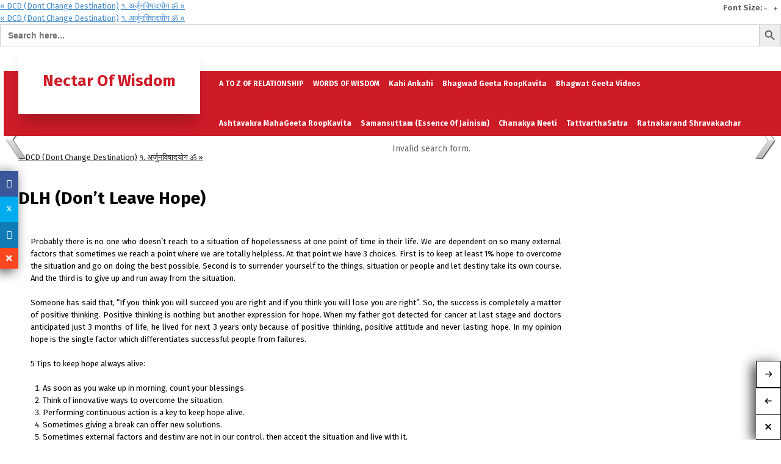

--- FILE ---
content_type: text/html; charset=UTF-8
request_url: https://nectarofwisdom.in/2019/11/15/dlh-dont-leave-hope/
body_size: 17001
content:
<!doctype html>
<html lang="en-US" class="no-js">
<head> 
<meta name="generator" content="WordPress 6.8.3" />
<meta charset="UTF-8" />  
<meta name="viewport" content="width=device-width, initial-scale=1, maximum-scale=1">
<link rel="profile" href="http://gmpg.org/xfn/11">
<link rel="pingback" href="https://nectarofwisdom.in/xmlrpc.php">
<title>DLH (Don&#8217;t Leave Hope) &#8211; Nectar Of Wisdom</title>
<meta name='robots' content='max-image-preview:large' />
	<style>img:is([sizes="auto" i], [sizes^="auto," i]) { contain-intrinsic-size: 3000px 1500px }</style>
	<script type="text/javascript">/*<![CDATA[ */ var html = document.getElementsByTagName("html")[0]; html.className = html.className.replace("no-js", "js"); window.onerror=function(e,f){var body = document.getElementsByTagName("body")[0]; body.className = body.className.replace("rt-loading", ""); var e_file = document.createElement("a");e_file.href = f;console.log( e );console.log( e_file.pathname );}/* ]]>*/</script>
<link rel='dns-prefetch' href='//fonts.googleapis.com' />
<link rel="alternate" type="application/rss+xml" title="Nectar Of Wisdom &raquo; Feed" href="https://nectarofwisdom.in/feed/" />
<link rel="alternate" type="application/rss+xml" title="Nectar Of Wisdom &raquo; Comments Feed" href="https://nectarofwisdom.in/comments/feed/" />
<link rel="alternate" type="application/rss+xml" title="Nectar Of Wisdom &raquo; DLH (Don&#8217;t Leave Hope) Comments Feed" href="https://nectarofwisdom.in/2019/11/15/dlh-dont-leave-hope/feed/" />
<script type="text/javascript">
/* <![CDATA[ */
window._wpemojiSettings = {"baseUrl":"https:\/\/s.w.org\/images\/core\/emoji\/16.0.1\/72x72\/","ext":".png","svgUrl":"https:\/\/s.w.org\/images\/core\/emoji\/16.0.1\/svg\/","svgExt":".svg","source":{"concatemoji":"https:\/\/nectarofwisdom.in\/wp-includes\/js\/wp-emoji-release.min.js?ver=6.8.3"}};
/*! This file is auto-generated */
!function(s,n){var o,i,e;function c(e){try{var t={supportTests:e,timestamp:(new Date).valueOf()};sessionStorage.setItem(o,JSON.stringify(t))}catch(e){}}function p(e,t,n){e.clearRect(0,0,e.canvas.width,e.canvas.height),e.fillText(t,0,0);var t=new Uint32Array(e.getImageData(0,0,e.canvas.width,e.canvas.height).data),a=(e.clearRect(0,0,e.canvas.width,e.canvas.height),e.fillText(n,0,0),new Uint32Array(e.getImageData(0,0,e.canvas.width,e.canvas.height).data));return t.every(function(e,t){return e===a[t]})}function u(e,t){e.clearRect(0,0,e.canvas.width,e.canvas.height),e.fillText(t,0,0);for(var n=e.getImageData(16,16,1,1),a=0;a<n.data.length;a++)if(0!==n.data[a])return!1;return!0}function f(e,t,n,a){switch(t){case"flag":return n(e,"\ud83c\udff3\ufe0f\u200d\u26a7\ufe0f","\ud83c\udff3\ufe0f\u200b\u26a7\ufe0f")?!1:!n(e,"\ud83c\udde8\ud83c\uddf6","\ud83c\udde8\u200b\ud83c\uddf6")&&!n(e,"\ud83c\udff4\udb40\udc67\udb40\udc62\udb40\udc65\udb40\udc6e\udb40\udc67\udb40\udc7f","\ud83c\udff4\u200b\udb40\udc67\u200b\udb40\udc62\u200b\udb40\udc65\u200b\udb40\udc6e\u200b\udb40\udc67\u200b\udb40\udc7f");case"emoji":return!a(e,"\ud83e\udedf")}return!1}function g(e,t,n,a){var r="undefined"!=typeof WorkerGlobalScope&&self instanceof WorkerGlobalScope?new OffscreenCanvas(300,150):s.createElement("canvas"),o=r.getContext("2d",{willReadFrequently:!0}),i=(o.textBaseline="top",o.font="600 32px Arial",{});return e.forEach(function(e){i[e]=t(o,e,n,a)}),i}function t(e){var t=s.createElement("script");t.src=e,t.defer=!0,s.head.appendChild(t)}"undefined"!=typeof Promise&&(o="wpEmojiSettingsSupports",i=["flag","emoji"],n.supports={everything:!0,everythingExceptFlag:!0},e=new Promise(function(e){s.addEventListener("DOMContentLoaded",e,{once:!0})}),new Promise(function(t){var n=function(){try{var e=JSON.parse(sessionStorage.getItem(o));if("object"==typeof e&&"number"==typeof e.timestamp&&(new Date).valueOf()<e.timestamp+604800&&"object"==typeof e.supportTests)return e.supportTests}catch(e){}return null}();if(!n){if("undefined"!=typeof Worker&&"undefined"!=typeof OffscreenCanvas&&"undefined"!=typeof URL&&URL.createObjectURL&&"undefined"!=typeof Blob)try{var e="postMessage("+g.toString()+"("+[JSON.stringify(i),f.toString(),p.toString(),u.toString()].join(",")+"));",a=new Blob([e],{type:"text/javascript"}),r=new Worker(URL.createObjectURL(a),{name:"wpTestEmojiSupports"});return void(r.onmessage=function(e){c(n=e.data),r.terminate(),t(n)})}catch(e){}c(n=g(i,f,p,u))}t(n)}).then(function(e){for(var t in e)n.supports[t]=e[t],n.supports.everything=n.supports.everything&&n.supports[t],"flag"!==t&&(n.supports.everythingExceptFlag=n.supports.everythingExceptFlag&&n.supports[t]);n.supports.everythingExceptFlag=n.supports.everythingExceptFlag&&!n.supports.flag,n.DOMReady=!1,n.readyCallback=function(){n.DOMReady=!0}}).then(function(){return e}).then(function(){var e;n.supports.everything||(n.readyCallback(),(e=n.source||{}).concatemoji?t(e.concatemoji):e.wpemoji&&e.twemoji&&(t(e.twemoji),t(e.wpemoji)))}))}((window,document),window._wpemojiSettings);
/* ]]> */
</script>
<link rel='stylesheet' id='businesslounge-style-all-css' href='https://nectarofwisdom.in/wp-content/themes/businesslounge/css/app.min.css?ver=1.8.3' type='text/css' media='all' />
<link rel='stylesheet' id='fontello-css' href='https://nectarofwisdom.in/wp-content/themes/businesslounge/css/fontello/css/fontello.css?ver=1.8.3' type='text/css' media='all' />
<link rel='stylesheet' id='hfe-widgets-style-css' href='https://nectarofwisdom.in/wp-content/plugins/header-footer-elementor/inc/widgets-css/frontend.css?ver=2.4.8' type='text/css' media='all' />
<link rel='stylesheet' id='businesslounge-theme-style-css' href='https://nectarofwisdom.in/wp-content/themes/businesslounge/style.css?ver=1.8.3' type='text/css' media='all' />
<style id='businesslounge-theme-style-inline-css' type='text/css'>
.rt-1415153{background-color:#d3d3d3;border-radius:50px!important;}.rt-1415153:hover{#d3d3d3}@media (min-width: 768px) and (max-width: 992px) {}@media screen and (max-width: 767px) {}
</style>
<link rel='stylesheet' id='businesslounge-dynamic-css' href='https://nectarofwisdom.in/wp-content/uploads/businesslounge/dynamic-style.css?ver=200212111541' type='text/css' media='all' />
<style id='wp-emoji-styles-inline-css' type='text/css'>

	img.wp-smiley, img.emoji {
		display: inline !important;
		border: none !important;
		box-shadow: none !important;
		height: 1em !important;
		width: 1em !important;
		margin: 0 0.07em !important;
		vertical-align: -0.1em !important;
		background: none !important;
		padding: 0 !important;
	}
</style>
<link rel='stylesheet' id='wp-block-library-css' href='https://nectarofwisdom.in/wp-includes/css/dist/block-library/style.min.css?ver=6.8.3' type='text/css' media='all' />
<style id='classic-theme-styles-inline-css' type='text/css'>
/*! This file is auto-generated */
.wp-block-button__link{color:#fff;background-color:#32373c;border-radius:9999px;box-shadow:none;text-decoration:none;padding:calc(.667em + 2px) calc(1.333em + 2px);font-size:1.125em}.wp-block-file__button{background:#32373c;color:#fff;text-decoration:none}
</style>
<style id='global-styles-inline-css' type='text/css'>
:root{--wp--preset--aspect-ratio--square: 1;--wp--preset--aspect-ratio--4-3: 4/3;--wp--preset--aspect-ratio--3-4: 3/4;--wp--preset--aspect-ratio--3-2: 3/2;--wp--preset--aspect-ratio--2-3: 2/3;--wp--preset--aspect-ratio--16-9: 16/9;--wp--preset--aspect-ratio--9-16: 9/16;--wp--preset--color--black: #000000;--wp--preset--color--cyan-bluish-gray: #abb8c3;--wp--preset--color--white: #ffffff;--wp--preset--color--pale-pink: #f78da7;--wp--preset--color--vivid-red: #cf2e2e;--wp--preset--color--luminous-vivid-orange: #ff6900;--wp--preset--color--luminous-vivid-amber: #fcb900;--wp--preset--color--light-green-cyan: #7bdcb5;--wp--preset--color--vivid-green-cyan: #00d084;--wp--preset--color--pale-cyan-blue: #8ed1fc;--wp--preset--color--vivid-cyan-blue: #0693e3;--wp--preset--color--vivid-purple: #9b51e0;--wp--preset--gradient--vivid-cyan-blue-to-vivid-purple: linear-gradient(135deg,rgba(6,147,227,1) 0%,rgb(155,81,224) 100%);--wp--preset--gradient--light-green-cyan-to-vivid-green-cyan: linear-gradient(135deg,rgb(122,220,180) 0%,rgb(0,208,130) 100%);--wp--preset--gradient--luminous-vivid-amber-to-luminous-vivid-orange: linear-gradient(135deg,rgba(252,185,0,1) 0%,rgba(255,105,0,1) 100%);--wp--preset--gradient--luminous-vivid-orange-to-vivid-red: linear-gradient(135deg,rgba(255,105,0,1) 0%,rgb(207,46,46) 100%);--wp--preset--gradient--very-light-gray-to-cyan-bluish-gray: linear-gradient(135deg,rgb(238,238,238) 0%,rgb(169,184,195) 100%);--wp--preset--gradient--cool-to-warm-spectrum: linear-gradient(135deg,rgb(74,234,220) 0%,rgb(151,120,209) 20%,rgb(207,42,186) 40%,rgb(238,44,130) 60%,rgb(251,105,98) 80%,rgb(254,248,76) 100%);--wp--preset--gradient--blush-light-purple: linear-gradient(135deg,rgb(255,206,236) 0%,rgb(152,150,240) 100%);--wp--preset--gradient--blush-bordeaux: linear-gradient(135deg,rgb(254,205,165) 0%,rgb(254,45,45) 50%,rgb(107,0,62) 100%);--wp--preset--gradient--luminous-dusk: linear-gradient(135deg,rgb(255,203,112) 0%,rgb(199,81,192) 50%,rgb(65,88,208) 100%);--wp--preset--gradient--pale-ocean: linear-gradient(135deg,rgb(255,245,203) 0%,rgb(182,227,212) 50%,rgb(51,167,181) 100%);--wp--preset--gradient--electric-grass: linear-gradient(135deg,rgb(202,248,128) 0%,rgb(113,206,126) 100%);--wp--preset--gradient--midnight: linear-gradient(135deg,rgb(2,3,129) 0%,rgb(40,116,252) 100%);--wp--preset--font-size--small: 13px;--wp--preset--font-size--medium: 20px;--wp--preset--font-size--large: 36px;--wp--preset--font-size--x-large: 42px;--wp--preset--spacing--20: 0.44rem;--wp--preset--spacing--30: 0.67rem;--wp--preset--spacing--40: 1rem;--wp--preset--spacing--50: 1.5rem;--wp--preset--spacing--60: 2.25rem;--wp--preset--spacing--70: 3.38rem;--wp--preset--spacing--80: 5.06rem;--wp--preset--shadow--natural: 6px 6px 9px rgba(0, 0, 0, 0.2);--wp--preset--shadow--deep: 12px 12px 50px rgba(0, 0, 0, 0.4);--wp--preset--shadow--sharp: 6px 6px 0px rgba(0, 0, 0, 0.2);--wp--preset--shadow--outlined: 6px 6px 0px -3px rgba(255, 255, 255, 1), 6px 6px rgba(0, 0, 0, 1);--wp--preset--shadow--crisp: 6px 6px 0px rgba(0, 0, 0, 1);}:where(.is-layout-flex){gap: 0.5em;}:where(.is-layout-grid){gap: 0.5em;}body .is-layout-flex{display: flex;}.is-layout-flex{flex-wrap: wrap;align-items: center;}.is-layout-flex > :is(*, div){margin: 0;}body .is-layout-grid{display: grid;}.is-layout-grid > :is(*, div){margin: 0;}:where(.wp-block-columns.is-layout-flex){gap: 2em;}:where(.wp-block-columns.is-layout-grid){gap: 2em;}:where(.wp-block-post-template.is-layout-flex){gap: 1.25em;}:where(.wp-block-post-template.is-layout-grid){gap: 1.25em;}.has-black-color{color: var(--wp--preset--color--black) !important;}.has-cyan-bluish-gray-color{color: var(--wp--preset--color--cyan-bluish-gray) !important;}.has-white-color{color: var(--wp--preset--color--white) !important;}.has-pale-pink-color{color: var(--wp--preset--color--pale-pink) !important;}.has-vivid-red-color{color: var(--wp--preset--color--vivid-red) !important;}.has-luminous-vivid-orange-color{color: var(--wp--preset--color--luminous-vivid-orange) !important;}.has-luminous-vivid-amber-color{color: var(--wp--preset--color--luminous-vivid-amber) !important;}.has-light-green-cyan-color{color: var(--wp--preset--color--light-green-cyan) !important;}.has-vivid-green-cyan-color{color: var(--wp--preset--color--vivid-green-cyan) !important;}.has-pale-cyan-blue-color{color: var(--wp--preset--color--pale-cyan-blue) !important;}.has-vivid-cyan-blue-color{color: var(--wp--preset--color--vivid-cyan-blue) !important;}.has-vivid-purple-color{color: var(--wp--preset--color--vivid-purple) !important;}.has-black-background-color{background-color: var(--wp--preset--color--black) !important;}.has-cyan-bluish-gray-background-color{background-color: var(--wp--preset--color--cyan-bluish-gray) !important;}.has-white-background-color{background-color: var(--wp--preset--color--white) !important;}.has-pale-pink-background-color{background-color: var(--wp--preset--color--pale-pink) !important;}.has-vivid-red-background-color{background-color: var(--wp--preset--color--vivid-red) !important;}.has-luminous-vivid-orange-background-color{background-color: var(--wp--preset--color--luminous-vivid-orange) !important;}.has-luminous-vivid-amber-background-color{background-color: var(--wp--preset--color--luminous-vivid-amber) !important;}.has-light-green-cyan-background-color{background-color: var(--wp--preset--color--light-green-cyan) !important;}.has-vivid-green-cyan-background-color{background-color: var(--wp--preset--color--vivid-green-cyan) !important;}.has-pale-cyan-blue-background-color{background-color: var(--wp--preset--color--pale-cyan-blue) !important;}.has-vivid-cyan-blue-background-color{background-color: var(--wp--preset--color--vivid-cyan-blue) !important;}.has-vivid-purple-background-color{background-color: var(--wp--preset--color--vivid-purple) !important;}.has-black-border-color{border-color: var(--wp--preset--color--black) !important;}.has-cyan-bluish-gray-border-color{border-color: var(--wp--preset--color--cyan-bluish-gray) !important;}.has-white-border-color{border-color: var(--wp--preset--color--white) !important;}.has-pale-pink-border-color{border-color: var(--wp--preset--color--pale-pink) !important;}.has-vivid-red-border-color{border-color: var(--wp--preset--color--vivid-red) !important;}.has-luminous-vivid-orange-border-color{border-color: var(--wp--preset--color--luminous-vivid-orange) !important;}.has-luminous-vivid-amber-border-color{border-color: var(--wp--preset--color--luminous-vivid-amber) !important;}.has-light-green-cyan-border-color{border-color: var(--wp--preset--color--light-green-cyan) !important;}.has-vivid-green-cyan-border-color{border-color: var(--wp--preset--color--vivid-green-cyan) !important;}.has-pale-cyan-blue-border-color{border-color: var(--wp--preset--color--pale-cyan-blue) !important;}.has-vivid-cyan-blue-border-color{border-color: var(--wp--preset--color--vivid-cyan-blue) !important;}.has-vivid-purple-border-color{border-color: var(--wp--preset--color--vivid-purple) !important;}.has-vivid-cyan-blue-to-vivid-purple-gradient-background{background: var(--wp--preset--gradient--vivid-cyan-blue-to-vivid-purple) !important;}.has-light-green-cyan-to-vivid-green-cyan-gradient-background{background: var(--wp--preset--gradient--light-green-cyan-to-vivid-green-cyan) !important;}.has-luminous-vivid-amber-to-luminous-vivid-orange-gradient-background{background: var(--wp--preset--gradient--luminous-vivid-amber-to-luminous-vivid-orange) !important;}.has-luminous-vivid-orange-to-vivid-red-gradient-background{background: var(--wp--preset--gradient--luminous-vivid-orange-to-vivid-red) !important;}.has-very-light-gray-to-cyan-bluish-gray-gradient-background{background: var(--wp--preset--gradient--very-light-gray-to-cyan-bluish-gray) !important;}.has-cool-to-warm-spectrum-gradient-background{background: var(--wp--preset--gradient--cool-to-warm-spectrum) !important;}.has-blush-light-purple-gradient-background{background: var(--wp--preset--gradient--blush-light-purple) !important;}.has-blush-bordeaux-gradient-background{background: var(--wp--preset--gradient--blush-bordeaux) !important;}.has-luminous-dusk-gradient-background{background: var(--wp--preset--gradient--luminous-dusk) !important;}.has-pale-ocean-gradient-background{background: var(--wp--preset--gradient--pale-ocean) !important;}.has-electric-grass-gradient-background{background: var(--wp--preset--gradient--electric-grass) !important;}.has-midnight-gradient-background{background: var(--wp--preset--gradient--midnight) !important;}.has-small-font-size{font-size: var(--wp--preset--font-size--small) !important;}.has-medium-font-size{font-size: var(--wp--preset--font-size--medium) !important;}.has-large-font-size{font-size: var(--wp--preset--font-size--large) !important;}.has-x-large-font-size{font-size: var(--wp--preset--font-size--x-large) !important;}
:where(.wp-block-post-template.is-layout-flex){gap: 1.25em;}:where(.wp-block-post-template.is-layout-grid){gap: 1.25em;}
:where(.wp-block-columns.is-layout-flex){gap: 2em;}:where(.wp-block-columns.is-layout-grid){gap: 2em;}
:root :where(.wp-block-pullquote){font-size: 1.5em;line-height: 1.6;}
</style>
<link rel='stylesheet' id='contact-form-7-css' href='https://nectarofwisdom.in/wp-content/plugins/contact-form-7/includes/css/styles.css?ver=6.1.1' type='text/css' media='all' />
<link rel='stylesheet' id='easy-wp-page-nav-css' href='https://nectarofwisdom.in/wp-content/plugins/easy-wp-page-navigation//css/easy-wp-pagenavigation.css?ver=1.1' type='text/css' media='all' />
<link rel='stylesheet' id='epn-styles-css' href='https://nectarofwisdom.in/wp-content/plugins/endless-posts-navigation/css/front-style.css?ver=1766964339' type='text/css' media='all' />
<link rel='stylesheet' id='epn-mobile-styles-css' href='https://nectarofwisdom.in/wp-content/plugins/endless-posts-navigation/css/mobile-style.css?ver=1766964339' type='text/css' media='all' />
<link rel='stylesheet' id='mstoreapp-blog-css' href='https://nectarofwisdom.in/wp-content/plugins/mstoreapp-blog/public/css/mstoreapp-blog-public.css?ver=1.0.0' type='text/css' media='all' />
<link rel='stylesheet' id='rs-plugin-settings-css' href='https://nectarofwisdom.in/wp-content/plugins/revslider/public/assets/css/settings.css?ver=5.4.8.2' type='text/css' media='all' />
<style id='rs-plugin-settings-inline-css' type='text/css'>
#rs-demo-id {}
</style>
<link rel='stylesheet' id='wpnextpreviouslink-public-css' href='https://nectarofwisdom.in/wp-content/plugins/wpnextpreviouslink/assets/css/wpnextpreviouslink-public.css?ver=2.7.6' type='text/css' media='all' />
<link rel='stylesheet' id='ivory-search-styles-css' href='https://nectarofwisdom.in/wp-content/plugins/add-search-to-menu/public/css/ivory-search.min.css?ver=5.5.11' type='text/css' media='all' />
<link rel='stylesheet' id='bsearch-style-css' href='https://nectarofwisdom.in/wp-content/plugins/better-search/includes/css/bsearch-styles.min.css?ver=4.1.5' type='text/css' media='all' />
<link rel='stylesheet' id='hfe-style-css' href='https://nectarofwisdom.in/wp-content/plugins/header-footer-elementor/assets/css/header-footer-elementor.css?ver=2.4.8' type='text/css' media='all' />
<link rel='stylesheet' id='elementor-icons-css' href='https://nectarofwisdom.in/wp-content/plugins/elementor/assets/lib/eicons/css/elementor-icons.min.css?ver=5.43.0' type='text/css' media='all' />
<link rel='stylesheet' id='elementor-frontend-css' href='https://nectarofwisdom.in/wp-content/plugins/elementor/assets/css/frontend.min.css?ver=3.31.2' type='text/css' media='all' />
<link rel='stylesheet' id='mm-compiled-options-mobmenu-css' href='https://nectarofwisdom.in/wp-content/uploads/dynamic-mobmenu.css?ver=2.8.8-928' type='text/css' media='all' />
<link rel='stylesheet' id='mm-google-webfont-dosis-css' href='//fonts.googleapis.com/css?family=Dosis%3Ainherit%2C400&#038;subset=latin%2Clatin-ext&#038;ver=6.8.3' type='text/css' media='all' />
<link rel='stylesheet' id='floating-links-fonts-css' href='https://nectarofwisdom.in/wp-content/plugins/floating-links/admin/assets/css/floating-links-fonts.css?ver=6.8.3' type='text/css' media='all' />
<link rel='stylesheet' id='floating-links-style-css' href='https://nectarofwisdom.in/wp-content/plugins/floating-links/frontend/assets/css/floating-links-style.css?ver=6.8.3' type='text/css' media='all' />
<link rel='stylesheet' id='dashicons-css' href='https://nectarofwisdom.in/wp-includes/css/dashicons.min.css?ver=6.8.3' type='text/css' media='all' />
<link rel='stylesheet' id='heateor_sss_frontend_css-css' href='https://nectarofwisdom.in/wp-content/plugins/sassy-social-share/public/css/sassy-social-share-public.css?ver=3.3.77' type='text/css' media='all' />
<style id='heateor_sss_frontend_css-inline-css' type='text/css'>
.heateor_sss_button_instagram span.heateor_sss_svg,a.heateor_sss_instagram span.heateor_sss_svg{background:radial-gradient(circle at 30% 107%,#fdf497 0,#fdf497 5%,#fd5949 45%,#d6249f 60%,#285aeb 90%)}.heateor_sss_horizontal_sharing .heateor_sss_svg,.heateor_sss_standard_follow_icons_container .heateor_sss_svg{color:#fff;border-width:0px;border-style:solid;border-color:transparent}.heateor_sss_horizontal_sharing .heateorSssTCBackground{color:#666}.heateor_sss_horizontal_sharing span.heateor_sss_svg:hover,.heateor_sss_standard_follow_icons_container span.heateor_sss_svg:hover{border-color:transparent;}.heateor_sss_vertical_sharing span.heateor_sss_svg,.heateor_sss_floating_follow_icons_container span.heateor_sss_svg{color:#fff;border-width:0px;border-style:solid;border-color:transparent;}.heateor_sss_vertical_sharing .heateorSssTCBackground{color:#666;}.heateor_sss_vertical_sharing span.heateor_sss_svg:hover,.heateor_sss_floating_follow_icons_container span.heateor_sss_svg:hover{border-color:transparent;}@media screen and (max-width:783px) {.heateor_sss_vertical_sharing{display:none!important}}
</style>
<!--[if lt IE 9]>
<link rel='stylesheet' id='vc_lte_ie9-css' href='https://nectarofwisdom.in/wp-content/plugins/js_composer/assets/css/vc_lte_ie9.min.css?ver=6.0.5' type='text/css' media='screen' />
<![endif]-->
<link rel='stylesheet' id='js_composer_front-css' href='https://nectarofwisdom.in/wp-content/plugins/js_composer/assets/css/js_composer.min.css?ver=6.0.5' type='text/css' media='all' />
<link rel='stylesheet' id='hfe-elementor-icons-css' href='https://nectarofwisdom.in/wp-content/plugins/elementor/assets/lib/eicons/css/elementor-icons.min.css?ver=5.34.0' type='text/css' media='all' />
<link rel='stylesheet' id='hfe-icons-list-css' href='https://nectarofwisdom.in/wp-content/plugins/elementor/assets/css/widget-icon-list.min.css?ver=3.24.3' type='text/css' media='all' />
<link rel='stylesheet' id='hfe-social-icons-css' href='https://nectarofwisdom.in/wp-content/plugins/elementor/assets/css/widget-social-icons.min.css?ver=3.24.0' type='text/css' media='all' />
<link rel='stylesheet' id='hfe-social-share-icons-brands-css' href='https://nectarofwisdom.in/wp-content/plugins/elementor/assets/lib/font-awesome/css/brands.css?ver=5.15.3' type='text/css' media='all' />
<link rel='stylesheet' id='hfe-social-share-icons-fontawesome-css' href='https://nectarofwisdom.in/wp-content/plugins/elementor/assets/lib/font-awesome/css/fontawesome.css?ver=5.15.3' type='text/css' media='all' />
<link rel='stylesheet' id='hfe-nav-menu-icons-css' href='https://nectarofwisdom.in/wp-content/plugins/elementor/assets/lib/font-awesome/css/solid.css?ver=5.15.3' type='text/css' media='all' />
<link rel='stylesheet' id='businesslounge-google-fonts-css' href='//fonts.googleapis.com/css?family=Fira+Sans%3A700%2Cregular%2C500%2C400i%2Citalic&#038;subset=latin&#038;ver=1.0.0' type='text/css' media='all' />
<link rel='stylesheet' id='cssmobmenu-icons-css' href='https://nectarofwisdom.in/wp-content/plugins/mobile-menu/includes/css/mobmenu-icons.css?ver=6.8.3' type='text/css' media='all' />
<link rel='stylesheet' id='cssmobmenu-css' href='https://nectarofwisdom.in/wp-content/plugins/mobile-menu/includes/css/mobmenu.css?ver=2.8.8' type='text/css' media='all' />
<link rel='stylesheet' id='zmg-pn-css-css' href='http://nectarofwisdom.in/wp-content/plugins/zamango-page-navigation/zmg_page_navigation.css?ver=6.8.3' type='text/css' media='all' />
<script type="text/javascript" src="https://nectarofwisdom.in/wp-includes/js/jquery/jquery.min.js?ver=3.7.1" id="jquery-core-js"></script>
<script type="text/javascript" src="https://nectarofwisdom.in/wp-includes/js/jquery/jquery-migrate.min.js?ver=3.4.1" id="jquery-migrate-js"></script>
<script type="text/javascript" id="jquery-js-after">
/* <![CDATA[ */
!function($){"use strict";$(document).ready(function(){$(this).scrollTop()>100&&$(".hfe-scroll-to-top-wrap").removeClass("hfe-scroll-to-top-hide"),$(window).scroll(function(){$(this).scrollTop()<100?$(".hfe-scroll-to-top-wrap").fadeOut(300):$(".hfe-scroll-to-top-wrap").fadeIn(300)}),$(".hfe-scroll-to-top-wrap").on("click",function(){$("html, body").animate({scrollTop:0},300);return!1})})}(jQuery);
!function($){'use strict';$(document).ready(function(){var bar=$('.hfe-reading-progress-bar');if(!bar.length)return;$(window).on('scroll',function(){var s=$(window).scrollTop(),d=$(document).height()-$(window).height(),p=d? s/d*100:0;bar.css('width',p+'%')});});}(jQuery);
/* ]]> */
</script>
<script type="text/javascript" src="https://nectarofwisdom.in/wp-content/plugins/font-size-optimizer/js/fsopt.min.js?ver=6.8.3" id="script-js"></script>
<script type="text/javascript" src="https://nectarofwisdom.in/wp-content/plugins/endless-posts-navigation/js/functions.js?ver=6.8.3" id="epn-script-js"></script>
<script type="text/javascript" src="https://nectarofwisdom.in/wp-content/plugins/mstoreapp-blog/public/js/mstoreapp-blog-public.js?ver=1.0.0" id="mstoreapp-blog-js"></script>
<script type="text/javascript" src="https://nectarofwisdom.in/wp-content/plugins/revslider/public/assets/js/jquery.themepunch.tools.min.js?ver=5.4.8.2" id="tp-tools-js"></script>
<script type="text/javascript" src="https://nectarofwisdom.in/wp-content/plugins/revslider/public/assets/js/jquery.themepunch.revolution.min.js?ver=5.4.8.2" id="revmin-js"></script>
<script type="text/javascript" id="floating-links-script-js-extra">
/* <![CDATA[ */
var fl = {"scroll_enabled":"","scroll_percent":"0"};
/* ]]> */
</script>
<script type="text/javascript" src="https://nectarofwisdom.in/wp-content/plugins/floating-links/frontend/assets/js/floating-links-script.js?ver=6.8.3" id="floating-links-script-js"></script>
<script type="text/javascript" src="https://nectarofwisdom.in/wp-content/plugins/mobile-menu/includes/js/mobmenu.js?ver=2.8.8" id="mobmenujs-js"></script>
<link rel="https://api.w.org/" href="https://nectarofwisdom.in/wp-json/" /><link rel="alternate" title="JSON" type="application/json" href="https://nectarofwisdom.in/wp-json/wp/v2/posts/8256" /><link rel="EditURI" type="application/rsd+xml" title="RSD" href="https://nectarofwisdom.in/xmlrpc.php?rsd" />
<link rel="canonical" href="https://nectarofwisdom.in/2019/11/15/dlh-dont-leave-hope/" />
<link rel='shortlink' href='https://nectarofwisdom.in/?p=8256' />
<link rel="alternate" title="oEmbed (JSON)" type="application/json+oembed" href="https://nectarofwisdom.in/wp-json/oembed/1.0/embed?url=https%3A%2F%2Fnectarofwisdom.in%2F2019%2F11%2F15%2Fdlh-dont-leave-hope%2F" />
<link rel="alternate" title="oEmbed (XML)" type="text/xml+oembed" href="https://nectarofwisdom.in/wp-json/oembed/1.0/embed?url=https%3A%2F%2Fnectarofwisdom.in%2F2019%2F11%2F15%2Fdlh-dont-leave-hope%2F&#038;format=xml" />
<meta name="generator" content="Redux 4.5.7" /><style id="spcc-custom-css">
.input.search.showtextback{display:none;
</style><!-- Zamango Pagebar 1.3 -->
<div class='zmg_pn_clear'></div><div class='zmg_pn' id='zmg_pn_sp_before_loop'>
<span class='zmg_pn_prev_post'><a href='https://nectarofwisdom.in/2019/11/15/dcd-dont-change-destination/'>&laquo; DCD (Dont Change Destination)</a></span>
<span class='zmg_pn_next_post'><a href='https://nectarofwisdom.in/2019/10/10/%e0%a5%a7-%e0%a4%85%e0%a4%b0%e0%a5%8d%e0%a4%9c%e0%a5%81%e0%a4%a8%e0%a4%b5%e0%a4%bf%e0%a4%b7%e0%a4%be%e0%a4%a6%e0%a4%af%e0%a5%8b%e0%a4%97-%e0%a5%90-%e0%a5%af/'>१. अर्जुनविषादयोग  ॐ &raquo;</a></span>
</div>
<div class='zmg_pn_clear'></div><!-- Zamango Pagebar 1.3 -->
<style type="text/css" media="screen"></style><!-- Zamango Pagebar 1.3 -->
<div class='zmg_pn_clear'></div><div class='zmg_pn' id='zmg_pn_sp_after_loop'>
<span class='zmg_pn_prev_post'><a href='https://nectarofwisdom.in/2019/11/15/dcd-dont-change-destination/'>&laquo; DCD (Dont Change Destination)</a></span>
<span class='zmg_pn_next_post'><a href='https://nectarofwisdom.in/2019/10/10/%e0%a5%a7-%e0%a4%85%e0%a4%b0%e0%a5%8d%e0%a4%9c%e0%a5%81%e0%a4%a8%e0%a4%b5%e0%a4%bf%e0%a4%b7%e0%a4%be%e0%a4%a6%e0%a4%af%e0%a5%8b%e0%a4%97-%e0%a5%90-%e0%a5%af/'>१. अर्जुनविषादयोग  ॐ &raquo;</a></span>
</div>
<div class='zmg_pn_clear'></div><!-- Zamango Pagebar 1.3 -->
<meta name="generator" content="Powered by BusinessLounge Business WordPress Theme TV:1.8.3 PV:1.8.2" />
<meta name="generator" content="Elementor 3.31.2; features: additional_custom_breakpoints, e_element_cache; settings: css_print_method-external, google_font-enabled, font_display-auto">
			<style>
				.floating_next_prev_wrap.fl_primary_bar .floating_links a,
				.floating_next_prev_wrap.fl_primary_bar .floating_links .disabled
				{
																								}
                .floating_next_prev_wrap.fl_primary_bar.fl_primary_bar .floating_links .fl_slimer_Wrap
                {
                                                                }

                .floating_next_prev_wrap.fl_primary_bar.fl_primary_bar .floating_links .fl_slimer_Wrap i
                {
                                }

				.floating_next_prev_wrap.fl_primary_bar .floating_links .disabled {
					color: #ebebe4 !important;
				}

				.floating_next_prev_wrap.fl_primary_bar .floating_links a:hover,
				.floating_next_prev_wrap.fl_primary_bar .floating_links .fl_slimer_Wrap:hover {
												}

				.floating_next_prev_wrap.fl_primary_bar .floating_links .fl_inner_wrap .fl_icon_holder .fl_post_details {
												}

				.floating_next_prev_wrap.fl_primary_bar .floating_links .fl_inner_wrap .fl_icon_holder .fl_post_title{
												}

				.floating_next_prev_wrap.fl_primary_bar .floating_links .fl_inner_wrap .fl_icon_holder .fl_post_title,
				.floating_next_prev_wrap.fl_primary_bar .floating_links .fl_inner_wrap .fl_icon_holder .fl_post_description h6 {
								}

				.floating_next_prev_wrap.fl_primary_bar .floating_links .fl_inner_wrap .fl_icon_holder .fl_post_description p {
								}

								 .floating_next_prev_wrap.fl_primary_bar .floating_links .fl_inner_wrap .fl_icon_holder .fl_post_details {
					  display: none;
				 }
					
				.floating_next_prev_wrap.fl_primary_bar .floating_links {
					left : auto;
					display: inline-table;
					transform : translate(0, 0);
					bottom : 0;
					right : 0;
					top : auto;
				}

				.floating_next_prev_wrap.fl_primary_bar .floating_links a:last-child{
										}

				.floating_next_prev_wrap.fl_primary_bar .floating_links .fl_inner_wrap .fl_icon_holder .fl_post_details{
					top: -55px;
				}

						
			</style>
			
<style type="text/css"></style>
			<style>
				.e-con.e-parent:nth-of-type(n+4):not(.e-lazyloaded):not(.e-no-lazyload),
				.e-con.e-parent:nth-of-type(n+4):not(.e-lazyloaded):not(.e-no-lazyload) * {
					background-image: none !important;
				}
				@media screen and (max-height: 1024px) {
					.e-con.e-parent:nth-of-type(n+3):not(.e-lazyloaded):not(.e-no-lazyload),
					.e-con.e-parent:nth-of-type(n+3):not(.e-lazyloaded):not(.e-no-lazyload) * {
						background-image: none !important;
					}
				}
				@media screen and (max-height: 640px) {
					.e-con.e-parent:nth-of-type(n+2):not(.e-lazyloaded):not(.e-no-lazyload),
					.e-con.e-parent:nth-of-type(n+2):not(.e-lazyloaded):not(.e-no-lazyload) * {
						background-image: none !important;
					}
				}
			</style>
			<meta name="generator" content="Powered by WPBakery Page Builder - drag and drop page builder for WordPress."/>
<meta name="generator" content="Powered by Slider Revolution 5.4.8.2 - responsive, Mobile-Friendly Slider Plugin for WordPress with comfortable drag and drop interface." />
<style>
.synved-social-resolution-single {
display: inline-block;
}
.synved-social-resolution-normal {
display: inline-block;
}
.synved-social-resolution-hidef {
display: none;
}

@media only screen and (min--moz-device-pixel-ratio: 2),
only screen and (-o-min-device-pixel-ratio: 2/1),
only screen and (-webkit-min-device-pixel-ratio: 2),
only screen and (min-device-pixel-ratio: 2),
only screen and (min-resolution: 2dppx),
only screen and (min-resolution: 192dpi) {
	.synved-social-resolution-normal {
	display: none;
	}
	.synved-social-resolution-hidef {
	display: inline-block;
	}
}
</style><script type="text/javascript">function setREVStartSize(e){									
						try{ e.c=jQuery(e.c);var i=jQuery(window).width(),t=9999,r=0,n=0,l=0,f=0,s=0,h=0;
							if(e.responsiveLevels&&(jQuery.each(e.responsiveLevels,function(e,f){f>i&&(t=r=f,l=e),i>f&&f>r&&(r=f,n=e)}),t>r&&(l=n)),f=e.gridheight[l]||e.gridheight[0]||e.gridheight,s=e.gridwidth[l]||e.gridwidth[0]||e.gridwidth,h=i/s,h=h>1?1:h,f=Math.round(h*f),"fullscreen"==e.sliderLayout){var u=(e.c.width(),jQuery(window).height());if(void 0!=e.fullScreenOffsetContainer){var c=e.fullScreenOffsetContainer.split(",");if (c) jQuery.each(c,function(e,i){u=jQuery(i).length>0?u-jQuery(i).outerHeight(!0):u}),e.fullScreenOffset.split("%").length>1&&void 0!=e.fullScreenOffset&&e.fullScreenOffset.length>0?u-=jQuery(window).height()*parseInt(e.fullScreenOffset,0)/100:void 0!=e.fullScreenOffset&&e.fullScreenOffset.length>0&&(u-=parseInt(e.fullScreenOffset,0))}f=u}else void 0!=e.minHeight&&f<e.minHeight&&(f=e.minHeight);e.c.closest(".rev_slider_wrapper").css({height:f})					
						}catch(d){console.log("Failure at Presize of Slider:"+d)}						
					};</script>
		<style type="text/css" id="wp-custom-css">
			
.header-row .header-col .button_ {
    display: block;
    display: none;
}

.businesslounge-dark-header .header-col .main-menu > li > a > span {
    color: #ffff;
}
.commententry {
    margin-top: 40px;
    display: none;
}
.single-post article.type-post .entry-footer {
     padding: 0px 0;
     border-width: 0px 0 0; 
     border-style: solid; 
}
.blog_list article {
    margin-bottom: 13px;
    max-width: 100%;
}

.blog_list article .entry-footer .read_more {
    display: inline-block;
    vertical-align: middle;
    margin: 0;
    line-height: 1;
    padding: 5px 0;
    font-size: .875em;
    display: none;
}
.sub_page_header .content_row_wrapper>.col {
    padding-left: 20px;
    padding-right: 919px;
}
#logo img {
    width: auto;
    max-height: 84%;
}
.header-style-1:not(.overlapped-header) #main_content {
    margin-top: 0px;
    /* margin-bottom: -88px; */
}
.default-style, .default-style .paging_wrapper > .page-numbers a, .default-style .paging_wrapper > .page-numbers li > span, .default-style .widget > ul > li li a, .default-style .widget .menu > li li a, .default-style .latest_news .meta-bar, .default-style .latest_news .meta-bar *, .default-style .client-info a {
    color: #000000;
}
.mejs-container {
    clear: both;
    max-width: 39%;
}
.header-style-1 .header-row.second, .header-style-2 .header-row.second {
    height: 107px;
}
.header-row.second > * {
    height: 0px;
}
.default-style a, .default-style a.more-link {
    color: #232121;
}
body {
    font-size: 13px;
}
h1 {
    font-size: 28px;
}
#footer {
    width: 100%;
    height: 30%;
}

.go-to-top {
    cursor: pointer;
    text-align: center;
     width: 35px; 
    line-height: 1px;
    border-width: 2px;
    border-style: solid;
    border-color: initial!important;
    font-size: 2em;
    position: absolute;
    right: 20px;
    transform: translateY(calc(-50% + 0.5em - 4px));
    margin-top: 200px;
    opacity: 0;
    /* height: 17px; */
    /* margin-top: 40px; */
    /* top: 20px; */
}
.go-to-top.visible {
    opacity: 1;
    margin-top: -29px;
    transition: margin 1s ease;
    /* padding-left: 10px; */
}
.mobile-header-holder .header-col {
    height:0px;
}

.businesslounge-light-header .site-logo a, .businesslounge-light-header.site-logo a, .businesslounge-light-header .widget .icon:before, .businesslounge-light-header .widget a:not(.button_):hover {
    color: #ce1b28;
}
article.type-post .post_data {
    /* margin: 0 0 25px; */
    font-size: .875em;
    line-height: 1.2em;
    display: inline-block;
    display: none;
}
.single-post article.type-post .entry-content {
    margin-bottom: 0px; 
    display: inline-block;
    max-width: 100%;
    width: 100%;
}
.backButton.Right {
    text-align: right;
    position: fixed;
    bottom: 50%;
    right: -250px;
    background: #F1F1F1;
    border-left: 3px solid #CECECE;
    text-align: center;
    padding: 0px 7px;
    z-index: 10000;
	margin-top:-5px;
    
}
.backButton {
	background: #bababa !important;
	bottom: 95% !important;
	border-color: #09001e !important;
}		</style>
		<style id="sccss">/* Enter Your Custom CSS Here */

.search-icon{
	display:none;
}
.showtextback{
	max-width:50%;
	border-radius:10px;
  margin-left:500px;
	margin-top:20px;

}
@media screen and (max-width: 600px) {
 .showtextback{
max-width:30%;
  margin-right:200px;

}</style><style id="mstoreapp_blog_options-dynamic-css" title="dynamic-css" class="redux-options-output">.site-title{color:#000000;}.site-title{color:#FFFFFF;}.site-title{color:#000000;}.site-title{color:#FFFFFF;}.site-title{color:#000000;}.site-title{color:#FFFFFF;}.site-title{color:#000000;}.site-title{color:#FFFFFF;}.site-title{color:#000000;}.site-title{color:#FFFFFF;}.site-title{color:#000000;}.site-title{color:#FFFFFF;}.site-title{color:#000000;}.site-title{color:#FFFFFF;}.site-title{color:#000000;}.site-title{color:#FFFFFF;}.site-title{color:#000000;}.site-title{color:#FFFFFF;}.site-title{color:#000000;}.site-title{color:#FFFFFF;}.site-title{color:#000000;}.site-title{color:#FFFFFF;}.site-title{color:#000000;}.site-title{color:#FFFFFF;}.site-title{color:#000000;}.site-title{color:#FFFFFF;}.site-title{color:#000000;}.site-title{color:#FFFFFF;}.site-title{color:#000000;}.site-title{color:#FFFFFF;}</style><noscript><style> .wpb_animate_when_almost_visible { opacity: 1; }</style></noscript><div class="astm-search-menu-wrapper is-menu-wrapper"><div><span class=" astm-search-menu is-menu default">Invalid search form.</span></div></div>			<style type="text/css" media="screen">
			/* Ivory search custom CSS code */
			width:50%;			</style>
		<form data-min-no-for-search=1 data-result-box-max-height=400 data-form-id=8810 class="is-search-form is-form-style is-form-style-3 is-form-id-8810 is-ajax-search" action="https://nectarofwisdom.in/" method="get" role="search" ><label for="is-search-input-8810"><span class="is-screen-reader-text">Search for:</span><input  type="search" id="is-search-input-8810" name="s" value="" class="is-search-input" placeholder="Search here..." autocomplete=off /><span class="is-loader-image" style="display: none;background-image:url(https://nectarofwisdom.in/wp-content/plugins/add-search-to-menu/public/images/spinner.gif);" ></span></label><button type="submit" class="is-search-submit"><span class="is-screen-reader-text">Search Button</span><span class="is-search-icon"><svg focusable="false" aria-label="Search" xmlns="http://www.w3.org/2000/svg" viewBox="0 0 24 24" width="24px"><path d="M15.5 14h-.79l-.28-.27C15.41 12.59 16 11.11 16 9.5 16 5.91 13.09 3 9.5 3S3 5.91 3 9.5 5.91 16 9.5 16c1.61 0 3.09-.59 4.23-1.57l.27.28v.79l5 4.99L20.49 19l-4.99-5zm-6 0C7.01 14 5 11.99 5 9.5S7.01 5 9.5 5 14 7.01 14 9.5 11.99 14 9.5 14z"></path></svg></span></button><input type="hidden" name="id" value="8810" /></form></head>
<body class="wp-singular post-template-default single single-post postid-8256 single-format-standard wp-theme-businesslounge businesslounge ehf-template-businesslounge ehf-stylesheet-businesslounge  rt-transition header-style-1 header-sidepanel-mobile header-search-button businesslounge-default-header-width businesslounge-fullwidth-footer-width mobile-menu-enabled mob-menu-slideout-over font-size-3 wpb-js-composer js-comp-ver-6.0.5 vc_responsive elementor-default elementor-kit-">


<!-- background wrapper -->
<div id="container">   
 
 

	<header class="top-header" data-color="">

				<div class="main-header-holder">
			<div class="header-elements">

					

					<div id="logo" class="site-logo businesslounge-light-header">
		
			 <a href="https://nectarofwisdom.in/" title="Nectar Of Wisdom"><span class="sitename">Nectar Of Wisdom</span></a> 		
		</div><!-- / end #logo -->

				

				<div class="header-row first businesslounge-light-header">
					<div class="header-col left">
								 
					</div>

					<div class="header-col right">
									<div class="header-tools">
				<ul>
					<li class="search-button tools-icon"><a href="#" class="businesslounge-search-button" title="Search"><span class="ui-icon-top-search"></span></a></li>
<li class="businesslounge-sidepanel-button-holder"><a href="#" class="businesslounge-menu-button businesslounge-sidepanel-button"><span></span><span></span><span></span></a></li>
				</ul>
			</div><!-- / end .nav-buttons -->
				
					</div>
				</div><!-- / .header-row.first -->


				<div class="header-row second businesslounge-light-header dynamic-skin">
					<div class="header-col left">
									
					</div>

					<div class="header-col right">
											
			<nav><ul class="main-menu"><li id='menu-item-7991' data-depth='0' class="menu-item menu-item-type-post_type menu-item-object-page menu-item-home"><a  href="https://nectarofwisdom.in/"><span>Home</span></a> </li>
<li id='menu-item-8513' data-depth='0' class="menu-item menu-item-type-post_type menu-item-object-page"><a  href="https://nectarofwisdom.in/blog-english/"><span>Blogs in English</span></a> </li>
<li id='menu-item-8517' data-depth='0' class="menu-item menu-item-type-post_type menu-item-object-page"><a  href="https://nectarofwisdom.in/blog-hindi/"><span>Blogs in Hindi</span></a> </li>
<li id='menu-item-12511' data-depth='0' class="menu-item menu-item-type-post_type menu-item-object-page"><a  href="https://nectarofwisdom.in/5-elements-of-organizational-excellence/"><span>5 Elements of Organizational Excellence</span></a> </li>
<li id='menu-item-7996' data-depth='0' class="menu-item menu-item-type-post_type menu-item-object-page"><a  href="https://nectarofwisdom.in/a-to-z-of-entrepreneurship-book/"><span>A To Z of Entrepreneurship</span></a> </li>
<li id='menu-item-12458' data-depth='0' class="menu-item menu-item-type-post_type menu-item-object-page"><a  href="https://nectarofwisdom.in/a-to-z-of-leadership-2/"><span>A To Z Leadership</span></a> </li>
<li id='menu-item-13954' data-depth='0' class="menu-item menu-item-type-post_type menu-item-object-page"><a  href="https://nectarofwisdom.in/a-to-z-of-relationship/"><span>A TO Z OF RELATIONSHIP</span></a> </li>
<li id='menu-item-12583' data-depth='0' class="menu-item menu-item-type-post_type menu-item-object-page"><a  href="https://nectarofwisdom.in/words-of-wisdom/"><span>WORDS OF WISDOM</span></a> </li>
<li id='menu-item-12459' data-depth='0' class="menu-item menu-item-type-post_type menu-item-object-post"><a  href="https://nectarofwisdom.in/2019/11/13/kahi-ankahi/"><span>Kahi Ankahi</span></a> </li>
<li id='menu-item-7999' data-depth='0' class="menu-item menu-item-type-custom menu-item-object-custom"><a  href="http://nectarofwisdom.in/bhagvad-geeta/"><span>Bhagwad Geeta RoopKavita</span></a> </li>
<li id='menu-item-11391' data-depth='0' class="menu-item menu-item-type-custom menu-item-object-custom"><a  href="http://nectarofwisdom.in/samaysaar/"><span>Bhagwat Geeta Videos</span></a> </li>
<li id='menu-item-8000' data-depth='0' class="menu-item menu-item-type-custom menu-item-object-custom"><a  href="http://nectarofwisdom.in/astavakra-geeta/"><span>Ashtavakra MahaGeeta RoopKavita</span></a> </li>
<li id='menu-item-8178' data-depth='0' class="menu-item menu-item-type-post_type menu-item-object-page"><a  href="https://nectarofwisdom.in/samansuttam/"><span>Samansuttam (Essence Of Jainism)</span></a> </li>
<li id='menu-item-8520' data-depth='0' class="menu-item menu-item-type-post_type menu-item-object-page"><a  href="https://nectarofwisdom.in/chanakya-neeti/"><span>Chanakya Neeti</span></a> </li>
<li id='menu-item-13792' data-depth='0' class="menu-item menu-item-type-post_type menu-item-object-page"><a  href="https://nectarofwisdom.in/tattvarthasutra/"><span>TattvarthaSutra</span></a> </li>
<li id='menu-item-15450' data-depth='0' class="menu-item menu-item-type-post_type menu-item-object-page"><a  href="https://nectarofwisdom.in/ratnakarand-shravakachar/"><span>Ratnakarand Shravakachar</span></a> </li>
<li id='menu-item-15537' data-depth='0' class="menu-item menu-item-type-post_type menu-item-object-page"><a  href="https://nectarofwisdom.in/ratnakarand-shravakachar-2/"><span>Moksh – 3</span></a> </li>
<li id='menu-item-7992' data-depth='0' class="menu-item menu-item-type-post_type menu-item-object-page"><a  href="https://nectarofwisdom.in/about-us/"><span>Author And Founder</span></a> </li>
<li id='menu-item-8713' data-depth='0' class="menu-item menu-item-type-post_type menu-item-object-page"><a  href="https://nectarofwisdom.in/contact-us/"><span>Contact Us</span></a> </li>
<li class=" astm-search-menu is-menu default menu-item">Invalid search form.</li></ul></nav> 
				
		
			
					</div> 			
				</div><!-- / .header-row.second -->
			</div><!-- / .header-elements -->
		</div><!-- / .main-header-header -->
		
				
	</header> 
<header class="mobile-header">
		<div class="mobile-header-holder">
			<div class="header-elements">
				<div class="header-row businesslounge-dark-header">
					<div class="header-col left">
								 		
		<!-- mobile menu button -->
		<div class="mobile-menu-button-wrapper">
			<div class="mobile-menu-button businesslounge-menu-button"><span></span><span></span><span></span></div>		
		</div>
				 
					</div>

					<div class="header-col center">
							

		<div id="mobile-logo" class="site-logo">
			 <a href="https://nectarofwisdom.in/" title="Nectar Of Wisdom"><span class="sitename">Nectar Of Wisdom</span></a> 		
		</div><!-- / end #mobile-logo -->

 
			 
					</div>

					<div class="header-col right">
									<div class="header-tools">
				<ul>
					<li class="search-button tools-icon"><a href="#" class="businesslounge-search-button" title="Search"><span class="ui-icon-top-search"></span></a></li>
<li class="businesslounge-sidepanel-button-holder"><a href="#" class="businesslounge-menu-button businesslounge-sidepanel-button"><span></span><span></span><span></span></a></li>
				</ul>
			</div><!-- / end .nav-buttons -->
				
					</div>
				</div><!-- / .header-row -->
			</div>
		</div><!-- / .mobile-header-header -->
	</header>
			 
		<!-- mobile menu -->
		<div class="mobile-nav">
						

				<!-- navigation holder -->
				<nav>
					<ul id="mobile-navigation" class="menu"><li id='mobile-menu-item-7991' data-depth='0' class="menu-item menu-item-type-post_type menu-item-object-page menu-item-home"><a  href="https://nectarofwisdom.in/"><span>Home</span></a> </li>
<li id='mobile-menu-item-8513' data-depth='0' class="menu-item menu-item-type-post_type menu-item-object-page"><a  href="https://nectarofwisdom.in/blog-english/"><span>Blogs in English</span></a> </li>
<li id='mobile-menu-item-8517' data-depth='0' class="menu-item menu-item-type-post_type menu-item-object-page"><a  href="https://nectarofwisdom.in/blog-hindi/"><span>Blogs in Hindi</span></a> </li>
<li id='mobile-menu-item-12511' data-depth='0' class="menu-item menu-item-type-post_type menu-item-object-page"><a  href="https://nectarofwisdom.in/5-elements-of-organizational-excellence/"><span>5 Elements of Organizational Excellence</span></a> </li>
<li id='mobile-menu-item-7996' data-depth='0' class="menu-item menu-item-type-post_type menu-item-object-page"><a  href="https://nectarofwisdom.in/a-to-z-of-entrepreneurship-book/"><span>A To Z of Entrepreneurship</span></a> </li>
<li id='mobile-menu-item-12458' data-depth='0' class="menu-item menu-item-type-post_type menu-item-object-page"><a  href="https://nectarofwisdom.in/a-to-z-of-leadership-2/"><span>A To Z Leadership</span></a> </li>
<li id='mobile-menu-item-13954' data-depth='0' class="menu-item menu-item-type-post_type menu-item-object-page"><a  href="https://nectarofwisdom.in/a-to-z-of-relationship/"><span>A TO Z OF RELATIONSHIP</span></a> </li>
<li id='mobile-menu-item-12583' data-depth='0' class="menu-item menu-item-type-post_type menu-item-object-page"><a  href="https://nectarofwisdom.in/words-of-wisdom/"><span>WORDS OF WISDOM</span></a> </li>
<li id='mobile-menu-item-12459' data-depth='0' class="menu-item menu-item-type-post_type menu-item-object-post"><a  href="https://nectarofwisdom.in/2019/11/13/kahi-ankahi/"><span>Kahi Ankahi</span></a> </li>
<li id='mobile-menu-item-7999' data-depth='0' class="menu-item menu-item-type-custom menu-item-object-custom"><a  href="http://nectarofwisdom.in/bhagvad-geeta/"><span>Bhagwad Geeta RoopKavita</span></a> </li>
<li id='mobile-menu-item-11391' data-depth='0' class="menu-item menu-item-type-custom menu-item-object-custom"><a  href="http://nectarofwisdom.in/samaysaar/"><span>Bhagwat Geeta Videos</span></a> </li>
<li id='mobile-menu-item-8000' data-depth='0' class="menu-item menu-item-type-custom menu-item-object-custom"><a  href="http://nectarofwisdom.in/astavakra-geeta/"><span>Ashtavakra MahaGeeta RoopKavita</span></a> </li>
<li id='mobile-menu-item-8178' data-depth='0' class="menu-item menu-item-type-post_type menu-item-object-page"><a  href="https://nectarofwisdom.in/samansuttam/"><span>Samansuttam (Essence Of Jainism)</span></a> </li>
<li id='mobile-menu-item-8520' data-depth='0' class="menu-item menu-item-type-post_type menu-item-object-page"><a  href="https://nectarofwisdom.in/chanakya-neeti/"><span>Chanakya Neeti</span></a> </li>
<li id='mobile-menu-item-13792' data-depth='0' class="menu-item menu-item-type-post_type menu-item-object-page"><a  href="https://nectarofwisdom.in/tattvarthasutra/"><span>TattvarthaSutra</span></a> </li>
<li id='mobile-menu-item-15450' data-depth='0' class="menu-item menu-item-type-post_type menu-item-object-page"><a  href="https://nectarofwisdom.in/ratnakarand-shravakachar/"><span>Ratnakarand Shravakachar</span></a> </li>
<li id='mobile-menu-item-15537' data-depth='0' class="menu-item menu-item-type-post_type menu-item-object-page"><a  href="https://nectarofwisdom.in/ratnakarand-shravakachar-2/"><span>Moksh – 3</span></a> </li>
<li id='mobile-menu-item-7992' data-depth='0' class="menu-item menu-item-type-post_type menu-item-object-page"><a  href="https://nectarofwisdom.in/about-us/"><span>Author And Founder</span></a> </li>
<li id='mobile-menu-item-8713' data-depth='0' class="menu-item menu-item-type-post_type menu-item-object-page"><a  href="https://nectarofwisdom.in/contact-us/"><span>Contact Us</span></a> </li>
</ul>    
				</nav>

						
		</div>
							<header id="masthead" itemscope="itemscope" itemtype="https://schema.org/WPHeader">
			<p class="main-title bhf-hidden" itemprop="headline"><a href="https://nectarofwisdom.in" title="Nectar Of Wisdom" rel="home">Nectar Of Wisdom</a></p>
					</header>

	 

<!-- main contents -->
<div id="main_content">


<div  class="content_row fullwidth with_sidebar default-style"><div class="content_row_wrapper clearfix default"><div class="col col-md-9 col-xs-12 content right-sidebar ">
 

	<!-- Zamango Pagebar 1.3 -->
<div class='zmg_pn_clear'></div><div class='zmg_pn' id='zmg_pn_sp_before_loop'>
<span class='zmg_pn_prev_post'><a href='https://nectarofwisdom.in/2019/11/15/dcd-dont-change-destination/'>&laquo; DCD (Dont Change Destination)</a></span>
<span class='zmg_pn_next_post'><a href='https://nectarofwisdom.in/2019/10/10/%e0%a5%a7-%e0%a4%85%e0%a4%b0%e0%a5%8d%e0%a4%9c%e0%a5%81%e0%a4%a8%e0%a4%b5%e0%a4%bf%e0%a4%b7%e0%a4%be%e0%a4%a6%e0%a4%af%e0%a5%8b%e0%a4%97-%e0%a5%90-%e0%a5%af/'>१. अर्जुनविषादयोग  ॐ &raquo;</a></span>
</div>
<div class='zmg_pn_clear'></div><!-- Zamango Pagebar 1.3 -->
 
		 

<article class="single post-8256 post type-post status-publish format-standard hentry category-a-to-z" id="post-8256">
	
	

	<div class="text entry-content">		

		<!-- title --> 
		<h1 class="entry-title">DLH (Don&#8217;t Leave Hope)</h1>
				
		<!-- content--> 
		<div class="ttr_start"></div><div  class="content_row row vc_row wpb_row  default-style fullwidth">
	
	<div class="content_row_wrapper  default">
	<div class="vc_col-sm-12 wpb_column vc_column_container rt-column-container">
	<div class="vc_column-inner rt-column-inner">
		<div class="wpb_wrapper rt-wrapper">
			
	<div class="wpb_text_column wpb_content_element " >
		<div class="wpb_wrapper">
			<p align="justify">Probably there is no one who doesn’t reach to a situation of hopelessness at one point of time in their life. We are dependent on so many external factors that sometimes we reach a point where we are totally helpless. At that point we have 3 choices. First is to keep at least 1% hope to overcome the situation and go on doing the best possible. Second is to surrender yourself to the things, situation or people and let destiny take its own course. And the third is to give up and run away from the situation.</p>
<p align="justify">Someone has said that, “If you think you will succeed you are right and if you think you will lose you are right”. So, the success is completely a matter of positive thinking. Positive thinking is nothing but another expression for hope. When my father got detected for cancer at last stage and doctors anticipated just 3 months of life, he lived for next 3 years only because of positive thinking, positive attitude and never lasting hope. In my opinion hope is the single factor which differentiates successful people from failures.</p>
<p>5 Tips to keep hope always alive:</p>
<ol>
<li>As soon as you wake up in morning, count your blessings.</li>
<li>Think of innovative ways to overcome the situation.</li>
<li>Performing continuous action is a key to keep hope alive.</li>
<li>Sometimes giving a break can offer new solutions.</li>
<li>Sometimes external factors and destiny are not in our control, then accept the situation and live with it.</li>
</ol>

		</div>
	</div>

		</div>
	</div>
	</div>

</div>
</div>
<section class="vc_section">
<div  class="content_row row vc_row wpb_row  default-style fullwidth">
	
	<div class="content_row_wrapper  default"><div class="vc_col-sm-3 wpb_column vc_column_container rt-column-container">
	<div class="vc_column-inner rt-column-inner">
		<div class="wpb_wrapper rt-wrapper">
			<div class="button_wrapper "><a href="http://nactorofwisdom.in/a-to-z-of-leadership/" target="_self" title="Back" class="button_  custom medium rt-1415153"><span><span>Back</span></span></a></div>
		</div>
	</div>
	</div>

	<div class="vc_col-sm-3 wpb_column vc_column_container rt-column-container">
	<div class="vc_column-inner rt-column-inner">
		<div class="wpb_wrapper rt-wrapper">
			
		</div>
	</div>
	</div>

	<div class="vc_col-sm-3 wpb_column vc_column_container rt-column-container">
	<div class="vc_column-inner rt-column-inner">
		<div class="wpb_wrapper rt-wrapper">
			
		</div>
	</div>
	</div>

	<div class="vc_col-sm-3 wpb_column vc_column_container rt-column-container">
	<div class="vc_column-inner rt-column-inner">
		<div class="wpb_wrapper rt-wrapper">
			
		</div>
	</div>
	</div>
</div>
</div>
</section>
<div class="ttr_end"></div><div class='heateorSssClear'></div><div  class='heateor_sss_sharing_container heateor_sss_horizontal_sharing' data-heateor-sss-href='https://nectarofwisdom.in/2019/11/15/dlh-dont-leave-hope/'><div class='heateor_sss_sharing_title' style="font-weight:bold" >Share on Whatsapp</div><div class="heateor_sss_sharing_ul"><a aria-label="Whatsapp" class="heateor_sss_whatsapp" href="https://api.whatsapp.com/send?text=DLH%20%28Don%27t%20Leave%20Hope%29%20https%3A%2F%2Fnectarofwisdom.in%2F2019%2F11%2F15%2Fdlh-dont-leave-hope%2F" title="Whatsapp" rel="nofollow noopener" target="_blank" style="font-size:32px!important;box-shadow:none;display:inline-block;vertical-align:middle"><span class="heateor_sss_svg" style="background-color:#55eb4c;width:35px;height:35px;border-radius:999px;display:inline-block;opacity:1;float:left;font-size:32px;box-shadow:none;display:inline-block;font-size:16px;padding:0 4px;vertical-align:middle;background-repeat:repeat;overflow:hidden;padding:0;cursor:pointer;box-sizing:content-box"><svg style="display:block;border-radius:999px;" focusable="false" aria-hidden="true" xmlns="http://www.w3.org/2000/svg" width="100%" height="100%" viewBox="-6 -5 40 40"><path class="heateor_sss_svg_stroke heateor_sss_no_fill" stroke="#fff" stroke-width="2" fill="none" d="M 11.579798566743314 24.396926207859085 A 10 10 0 1 0 6.808479557110079 20.73576436351046"></path><path d="M 7 19 l -1 6 l 6 -1" class="heateor_sss_no_fill heateor_sss_svg_stroke" stroke="#fff" stroke-width="2" fill="none"></path><path d="M 10 10 q -1 8 8 11 c 5 -1 0 -6 -1 -3 q -4 -3 -5 -5 c 4 -2 -1 -5 -1 -4" fill="#fff"></path></svg></span></a></div><div class="heateorSssClear"></div></div><div class='heateorSssClear'></div>
		<!-- pagination--> 
		
		<!-- updated--> 
		<span class="updated hidden">January 7, 2020</span>

	</div> 


	<div class="entry-footer default-style">

		
		<div class="social_share"><span class="ui-icon-line-share"><span>SHARE</span></span><ul><li class="mail"><a class="ui-icon-mail " href="mailto:?body=https%3A%2F%2Fnectarofwisdom.in%2F2019%2F11%2F15%2Fdlh-dont-leave-hope%2F" title="Email"><span>Email</span></a></li><li class="twitter"><a class="ui-icon-twitter " href="#" data-url="http://twitter.com/intent/tweet?text=DLH+%28Don%26%238217%3Bt+Leave+Hope%29+https%3A%2F%2Fnectarofwisdom.in%2F2019%2F11%2F15%2Fdlh-dont-leave-hope%2F" title="Twitter"><span>Twitter</span></a></li><li class="facebook"><a class="ui-icon-facebook " href="#" data-url="http://www.facebook.com/sharer/sharer.php?u=https%3A%2F%2Fnectarofwisdom.in%2F2019%2F11%2F15%2Fdlh-dont-leave-hope%2F&amp;title=DLH+%28Don%26%238217%3Bt+Leave+Hope%29" title="Facebook"><span>Facebook</span></a></li><li class="gplus"><a class="ui-icon-gplus " href="#" data-url="https://plus.google.com/share?url=https%3A%2F%2Fnectarofwisdom.in%2F2019%2F11%2F15%2Fdlh-dont-leave-hope%2F" title="Google +"><span>Google +</span></a></li><li class="pinterest"><a class="ui-icon-pinterest " href="#" data-url="http://pinterest.com/pin/create/bookmarklet/?media=&amp;url=https%3A%2F%2Fnectarofwisdom.in%2F2019%2F11%2F15%2Fdlh-dont-leave-hope%2F&amp;is_video=false&amp;description=DLH+%28Don%26%238217%3Bt+Leave+Hope%29" title="Pinterest"><span>Pinterest</span></a></li><li class="tumblr"><a class="ui-icon-tumblr " href="#" data-url="http://tumblr.com/share?url=https%3A%2F%2Fnectarofwisdom.in%2F2019%2F11%2F15%2Fdlh-dont-leave-hope%2F&amp;title=DLH+%28Don%26%238217%3Bt+Leave+Hope%29" title="Tumblr"><span>Tumblr</span></a></li><li class="linkedin"><a class="ui-icon-linkedin " href="#" data-url="http://www.linkedin.com/shareArticle?mini=true&amp;url=https%3A%2F%2Fnectarofwisdom.in%2F2019%2F11%2F15%2Fdlh-dont-leave-hope%2F&amp;title=DLH+%28Don%26%238217%3Bt+Leave+Hope%29&amp;source=" title="Linkedin"><span>Linkedin</span></a></li><li class="vkontakte"><a class="ui-icon-vkontakte " href="#" data-url="http://vkontakte.ru/share.php?url=https%3A%2F%2Fnectarofwisdom.in%2F2019%2F11%2F15%2Fdlh-dont-leave-hope%2F" title="Vkontakte"><span>Vkontakte</span></a></li><li class="whatsapp"><a class="ui-icon-whatsapp " href="#" data-url="whatsapp://send?text=https%3A%2F%2Fnectarofwisdom.in%2F2019%2F11%2F15%2Fdlh-dont-leave-hope%2F" title="WhatsApp"><span>WhatsApp</span></a></li></ul></div>
	</div>

</article>	<!-- Zamango Pagebar 1.3 -->
<div class='zmg_pn_clear'></div><div class='zmg_pn' id='zmg_pn_sp_after_loop'>
<span class='zmg_pn_prev_post'><a href='https://nectarofwisdom.in/2019/11/15/dcd-dont-change-destination/'>&laquo; DCD (Dont Change Destination)</a></span>
<span class='zmg_pn_next_post'><a href='https://nectarofwisdom.in/2019/10/10/%e0%a5%a7-%e0%a4%85%e0%a4%b0%e0%a5%8d%e0%a4%9c%e0%a5%81%e0%a4%a8%e0%a4%b5%e0%a4%bf%e0%a4%b7%e0%a4%be%e0%a4%a6%e0%a4%af%e0%a5%8b%e0%a4%97-%e0%a5%90-%e0%a5%af/'>१. अर्जुनविषादयोग  ॐ &raquo;</a></span>
</div>
<div class='zmg_pn_clear'></div><!-- Zamango Pagebar 1.3 -->
			 


				
			<div class='entry commententry'>
			<div id="comments" class="rtframework_comments rt_form">


 
			


	<div id="respond" class="comment-respond">
		<h3 id="reply-title" class="comment-reply-title">Leave a Reply <small><a rel="nofollow" id="cancel-comment-reply-link" href="/2019/11/15/dlh-dont-leave-hope/#respond" style="display:none;">Cancel reply</a></small></h3><form action="https://nectarofwisdom.in/wp-comments-post.php" method="post" id="commentform" class="comment-form"><p class="comment-notes"><span id="email-notes">Your email address will not be published.</span> <span class="required-field-message">Required fields are marked <span class="required">*</span></span></p><div class="text-boxes comment-line"><ul><li><textarea tabindex="1" class="comment_textarea" rows="4" id="comment" name="comment" placeholder="Comment *"></textarea></li></ul></div><div class="text-boxes"><ul><li class="comment-form-author"><input id="author" name="author" tabindex="2" type="text" placeholder="Name *" value="" size="30" /></li>
<li class="comment-form-email"><input id="email" name="email" tabindex="3" type="email" placeholder="Email *" value="" size="30" /></li>
<li class="comment-form-url "><input id="url" name="url" tabindex="4" type="text" placeholder="Website" value="" size="30" /></li>
<li class="comment-form-cookies-consent"><input id="wp-comment-cookies-consent" name="wp-comment-cookies-consent" type="checkbox" value="yes" /><label for="wp-comment-cookies-consent">Save my name, email, and website in this browser for the next time I comment.</label></li>
</ul></div><p class="form-submit"><input name="submit" type="submit" id="submit" class="submit" value="Post Comment" /> <input type='hidden' name='comment_post_ID' value='8256' id='comment_post_ID' />
<input type='hidden' name='comment_parent' id='comment_parent' value='0' />
</p><p style="display: none !important;" class="akismet-fields-container" data-prefix="ak_"><label>&#916;<textarea name="ak_hp_textarea" cols="45" rows="8" maxlength="100"></textarea></label><input type="hidden" id="ak_js_1" name="ak_js" value="226"/><script>document.getElementById( "ak_js_1" ).setAttribute( "value", ( new Date() ).getTime() );</script></p></form>	</div><!-- #respond -->
	 

</div><!-- #comments -->		</div>
	


						</div>
						<div class="col col-md-3 col-xs-12 default-style sidebar sticky right widgets_holder">
					
</div>
</div></div>
</div><!-- / end #main_content -->

		<div class="content_row default-style fullwidth businesslounge-post-navigation">
			 <div class="content_row_wrapper default">
			 	<div class="col col-sm-4"><a href="https://nectarofwisdom.in/2019/11/15/dcd-dont-change-destination/" title="DCD (Dont Change Destination)" class="rt-prev-post"><span class="post-nav-img"></span>DCD (Dont Change Destination)</a></div>
			 	<div class="col col-sm-4"></div>
			 	<div class="col col-sm-4"><a href="https://nectarofwisdom.in/2019/11/15/dpw-dilute-poison-within/" title="DPW (Dilute Poison Within)" class="rt-next-post"><span class="post-nav-img"></span>DPW (Dilute Poison Within)</a></div>
			 </div>
		</div>
				<footer itemtype="https://schema.org/WPFooter" itemscope="itemscope" id="colophon" role="contentinfo">
			<div class='footer-width-fixer'></div>		</footer>
	 
<!-- footer -->
<footer id="footer" class="clearfix footer">
	<div class="content_row row clearfix footer_contents footer_info_bar fullwidth"><div class="content_row_wrapper clearfix fullwidth"><div class="copyright">Copyright by Hemant Lodha</div><div class="go-to-top icon-up-open"></div></div></div></footer><!-- / end #footer -->  
</div><!-- / end #container --> 

<div class="rt-popup rt-popup-search">
	<div class="rt-popup-content-wrapper">
		<button class="rt-popup-close ui-icon-exit"></button>
		<div class="rt-popup-content">
			<form method="get" action="https://nectarofwisdom.in//"  class="wp-search-form rt_form">
	<ul>
		<li><input type="text" class='search showtextback' placeholder="search" name="s" /><span class="search-icon ui-icon-search-1"></span></li>
	</ul>
	</form>		</div>
	</div>
</div>	
	<div class="rt-popup rt-popup-share">
		<div class="rt-popup-content-wrapper">
			<button class="rt-popup-close ui-icon-exit"></button>
			<div class="rt-popup-content">
				<div class="businesslounge-share-content">				
					<ul></ul>
				</div>
			</div>
		</div>
	</div>
	<script type="speculationrules">
{"prefetch":[{"source":"document","where":{"and":[{"href_matches":"\/*"},{"not":{"href_matches":["\/wp-*.php","\/wp-admin\/*","\/wp-content\/uploads\/*","\/wp-content\/*","\/wp-content\/plugins\/*","\/wp-content\/themes\/businesslounge\/*","\/*\\?(.+)"]}},{"not":{"selector_matches":"a[rel~=\"nofollow\"]"}},{"not":{"selector_matches":".no-prefetch, .no-prefetch a"}}]},"eagerness":"conservative"}]}
</script>
<style>
        #wpnp_previous{
                    background-image: url(https://nectarofwisdom.in/wp-content/plugins/wpnextpreviouslink/assets/images/l_arrow.png) ;
                    top:200px;                   
                    z-index:1 !important;                   
                    }

        #wpnp_previous:hover{
                    background-image: url(https://nectarofwisdom.in/wp-content/plugins/wpnextpreviouslink/assets/images/l_arrow_hover.png);
                    }

        #wpnp_next{
                    background-image: url(https://nectarofwisdom.in/wp-content/plugins/wpnextpreviouslink/assets/images/r_arrow.png) ;
                    top: 200px;
                    z-index:1 !important;                   
                    }
        #wpnp_next:hover{
                    background-image: url(https://nectarofwisdom.in/wp-content/plugins/wpnextpreviouslink/assets/images/r_arrow_hover.png);
                    }
        </style><a  id="wpnp_previous_anchor" class="wpnp_anchor_js"  href="https://nectarofwisdom.in/2019/11/15/dcd-dont-change-destination/" rel="prev"><span id="wpnp_previous" class="wpnp_previous_arrow"> &larr; DCD (Dont Change Destination)</span></a><a  id="wpnp_next_anchor" class="wpnp_anchor_js"  href="https://nectarofwisdom.in/2019/11/15/dpw-dilute-poison-within/" rel="next"><span id="wpnp_next" class="wpnp_next_arrow"> &larr; DPW (Dilute Poison Within)</span></a><div class="side-panel-holder">
	<div class="side-panel-wrapper">
		<div class="side-panel-contents">
<ul id="businesslounge-side-navigation" class="menu"><li id='menu-item-7991' data-depth='0' class="menu-item menu-item-type-post_type menu-item-object-page menu-item-home"><a  href="https://nectarofwisdom.in/"><span>Home</span></a> </li>
<li id='menu-item-8513' data-depth='0' class="menu-item menu-item-type-post_type menu-item-object-page"><a  href="https://nectarofwisdom.in/blog-english/"><span>Blogs in English</span></a> </li>
<li id='menu-item-8517' data-depth='0' class="menu-item menu-item-type-post_type menu-item-object-page"><a  href="https://nectarofwisdom.in/blog-hindi/"><span>Blogs in Hindi</span></a> </li>
<li id='menu-item-12511' data-depth='0' class="menu-item menu-item-type-post_type menu-item-object-page"><a  href="https://nectarofwisdom.in/5-elements-of-organizational-excellence/"><span>5 Elements of Organizational Excellence</span></a> </li>
<li id='menu-item-7996' data-depth='0' class="menu-item menu-item-type-post_type menu-item-object-page"><a  href="https://nectarofwisdom.in/a-to-z-of-entrepreneurship-book/"><span>A To Z of Entrepreneurship</span></a> </li>
<li id='menu-item-12458' data-depth='0' class="menu-item menu-item-type-post_type menu-item-object-page"><a  href="https://nectarofwisdom.in/a-to-z-of-leadership-2/"><span>A To Z Leadership</span></a> </li>
<li id='menu-item-13954' data-depth='0' class="menu-item menu-item-type-post_type menu-item-object-page"><a  href="https://nectarofwisdom.in/a-to-z-of-relationship/"><span>A TO Z OF RELATIONSHIP</span></a> </li>
<li id='menu-item-12583' data-depth='0' class="menu-item menu-item-type-post_type menu-item-object-page"><a  href="https://nectarofwisdom.in/words-of-wisdom/"><span>WORDS OF WISDOM</span></a> </li>
<li id='menu-item-12459' data-depth='0' class="menu-item menu-item-type-post_type menu-item-object-post"><a  href="https://nectarofwisdom.in/2019/11/13/kahi-ankahi/"><span>Kahi Ankahi</span></a> </li>
<li id='menu-item-7999' data-depth='0' class="menu-item menu-item-type-custom menu-item-object-custom"><a  href="http://nectarofwisdom.in/bhagvad-geeta/"><span>Bhagwad Geeta RoopKavita</span></a> </li>
<li id='menu-item-11391' data-depth='0' class="menu-item menu-item-type-custom menu-item-object-custom"><a  href="http://nectarofwisdom.in/samaysaar/"><span>Bhagwat Geeta Videos</span></a> </li>
<li id='menu-item-8000' data-depth='0' class="menu-item menu-item-type-custom menu-item-object-custom"><a  href="http://nectarofwisdom.in/astavakra-geeta/"><span>Ashtavakra MahaGeeta RoopKavita</span></a> </li>
<li id='menu-item-8178' data-depth='0' class="menu-item menu-item-type-post_type menu-item-object-page"><a  href="https://nectarofwisdom.in/samansuttam/"><span>Samansuttam (Essence Of Jainism)</span></a> </li>
<li id='menu-item-8520' data-depth='0' class="menu-item menu-item-type-post_type menu-item-object-page"><a  href="https://nectarofwisdom.in/chanakya-neeti/"><span>Chanakya Neeti</span></a> </li>
<li id='menu-item-13792' data-depth='0' class="menu-item menu-item-type-post_type menu-item-object-page"><a  href="https://nectarofwisdom.in/tattvarthasutra/"><span>TattvarthaSutra</span></a> </li>
<li id='menu-item-15450' data-depth='0' class="menu-item menu-item-type-post_type menu-item-object-page"><a  href="https://nectarofwisdom.in/ratnakarand-shravakachar/"><span>Ratnakarand Shravakachar</span></a> </li>
<li id='menu-item-15537' data-depth='0' class="menu-item menu-item-type-post_type menu-item-object-page"><a  href="https://nectarofwisdom.in/ratnakarand-shravakachar-2/"><span>Moksh – 3</span></a> </li>
<li id='menu-item-7992' data-depth='0' class="menu-item menu-item-type-post_type menu-item-object-page"><a  href="https://nectarofwisdom.in/about-us/"><span>Author And Founder</span></a> </li>
<li id='menu-item-8713' data-depth='0' class="menu-item menu-item-type-post_type menu-item-object-page"><a  href="https://nectarofwisdom.in/contact-us/"><span>Contact Us</span></a> </li>
</ul><div class="side-panel-widgets">
<div id="text-2" class="sidepanel-widget widget widget_text">			<div class="textwidget"><p>Etiam magna arcu, ullamcorper ut pulvinar et, ornare sit amet ligula. Aliquam vitae bibendum lorem. Cras id dui lectus. Pellentesque nec felis tristique urna lacinia sollicitudin ac ac ex. Maecenas mattis faucibus condimentum. Curabitur imperdiet felis at est posuere bibendum. Sed quis nulla tellus.</p>
<h6>ADDRESS</h6>
<p>63739 street lorem ipsum City, Country</p>
<h6>PHONE</h6>
<p>+12 (0) 345 678 9</p>
<h6>EMAIL</h6>
<p>info@company.com</p>
</div>
		</div><div id="social_media_icons-4" class="sidepanel-widget widget widget_social_media_icons"><div class="businesslounge-social-media-widget">
<ul class="social_media inline-list"><li class="twitter"><a class="ui-icon-twitter" target="_blank" href="#" title="Twitter"><span>Twitter</span></a></li><li class="facebook"><a class="ui-icon-facebook" target="_blank" href="#" title="Facebook"><span>Facebook</span></a></li><li class="linkedin"><a class="ui-icon-linkedin" target="_blank" href="#" title="Linkedin"><span>LinkedIn</span></a></li><li class="skype"><a class="ui-icon-skype" target="_blank" href="#" title="Skype"><span>Skype</span></a></li><li class="youtube-play"><a class="ui-icon-youtube-play" target="_blank" href="#" title="YouTube"><span>YouTube</span></a></li></ul></div>
</div><div id="text-3" class="sidepanel-widget widget widget_text">			<div class="textwidget"><div class="button_wrapper  hero"><a href="#" target="_self" title="PURCHASE" class="button_  heading-font style-1 hero"><span><span class="button-icon icon-right-thin"></span><span>PURCHASE</span></span></a></div></div>
		</div><div id="social_media_icons-7" class="sidepanel-widget widget widget_social_media_icons"><h5>SM</h5><div class="businesslounge-social-media-widget">
<ul class="social_media inline-list"><li class="twitter"><a class="ui-icon-twitter" target="_blank" href="#" title="Twitter"><span>Twitter</span></a></li><li class="facebook"><a class="ui-icon-facebook" target="_blank" href="#" title="Facebook"><span>Facebook</span></a></li><li class="linkedin"><a class="ui-icon-linkedin" target="_blank" href="#" title="Linkedin"><span>LinkedIn</span></a></li><li class="skype"><a class="ui-icon-skype" target="_blank" href="#" title="Skype"><span>Skype</span></a></li><li class="youtube-play"><a class="ui-icon-youtube-play" target="_blank" href="#" title="YouTube"><span>YouTube</span></a></li></ul></div>
</div></div>
		</div>
	</div>
</div>
<div class="mobmenu-overlay"></div><div class="mob-menu-header-holder mobmenu"  data-menu-display="mob-menu-slideout-over" data-open-icon="down-open" data-close-icon="up-open"><div  class="mobmenul-container"><a href="#" class="mobmenu-left-bt mobmenu-trigger-action" data-panel-target="mobmenu-left-panel" aria-label="Left Menu Button"><i class="mob-icon-menu mob-menu-icon"></i><i class="mob-icon-cancel-1 mob-cancel-button"></i></a></div><div class="mob-menu-logo-holder"><a href="https://nectarofwisdom.in" class="headertext"><span>Nectar Of Wisdom</span></a></div><div class="mobmenur-container"></div></div>
		<div class="mobmenu-left-alignment mobmenu-panel mobmenu-left-panel  ">
		<a href="#" class="mobmenu-left-bt" aria-label="Left Menu Button"><i class="mob-icon-cancel-1 mob-cancel-button"></i></a>

		<div class="mobmenu-content">
		
		</div><div class="mob-menu-left-bg-holder"></div></div>

		<div class="floating_next_prev_wrap  fl_primary_bar fl_bottom_right">
	<div class="floating_links">
		<div id="fl_inner_primary_wrap" class="fl_inner_wrap ">
            <div class="fl-wrapper">
								<a id="fl_next"  href="https://nectarofwisdom.in/2019/11/15/dpw-dilute-poison-within/"							class="fl_next fl_icon_holder">
                        <span class="fl-icon-wrapper">
														<i class="fl_next_icon dashicons dashicons-arrow-right-alt"></i>
						                            </span>
											</a>
										<a id="fl_prev"  href="https://nectarofwisdom.in/2019/11/15/dcd-dont-change-destination/"							class="fl_prev fl_icon_holder">
                        <span class="fl-icon-wrapper">
														<i class="fl_prev_icon dashicons dashicons-arrow-left-alt"></i>
						                            </span>
											</a>
							</div>
        </div>
					<div id="fl_slimer_primary_wrap" class="fl_slimer_Wrap 
			" title="open/close Floating bar">
										<i class="fl_slimmer_icon fl_minimizer_icon dashicons dashicons-no-alt"></i>
											<i class="fl_slimer_close_icon fl_hide dashicons dashicons-editor-expand"></i>
								</div>
			</div>
    </div>
<div class="floating_next_prev_wrap fl_social_icons_bar fl_social_icons_wrap fl_left">
	<div class="floating_links">
		<div id="fl_social_icons_inner_wrap" class="fl_inner_wrap">
				
				<a id="fl_social_facebook"
					target="_blank"
					rel="noopener noreferrer nofollow"
					href="http://www.facebook.com/sharer.php?u=https%3A%2F%2Fnectarofwisdom.in%2F2019%2F11%2F15%2Fdlh-dont-leave-hope%2F&#038;t=DLH%20%28Don%E2%80%99t%20Leave%20Hope%29"
					title="Facebook"
					class="fl_social_facebook fl_icon_holder">
		
											<i class="fl_facebook_icon fa fa-facebook"></i>
							
				</a>
						
				<a id="fl_social_twitter"
					target="_blank"
					rel="noopener noreferrer nofollow"
					href="http://twitter.com/share?text=DLH%20%28Don%E2%80%99t%20Leave%20Hope%29&#038;url=https%3A%2F%2Fnectarofwisdom.in%2F2019%2F11%2F15%2Fdlh-dont-leave-hope%2F"
					title="X"
					class="fl_social_twitter fl_icon_holder">
		
											<svg xmlns="http://www.w3.org/2000/svg" fill="#fff" viewBox="0 0 512 512">
				<path d="M389.2 48h70.6L305.6 224.2 487 464H345L233.7 318.6 106.5 464H35.8L200.7 275.5 
				26.8 48H172.4L272.9 180.9 389.2 48zM364.4 421.8h39.1L151.1 88h-42L364.4 421.8z"/>
			</svg>							
				</a>
						
				<a id="fl_social_linkedin"
					target="_blank"
					rel="noopener noreferrer nofollow"
					href="http://www.linkedin.com/shareArticle?mini=true&#038;url=https%3A%2F%2Fnectarofwisdom.in%2F2019%2F11%2F15%2Fdlh-dont-leave-hope%2F&#038;title=DLH%20%28Don%E2%80%99t%20Leave%20Hope%29"
					title="Linkedin"
					class="fl_social_linkedin fl_icon_holder">
		
											<i class="fl_linkedin_icon fa fa-linkedin"></i>
							
				</a>
						</div>
			<div id="fl_slimer_social_wrap" class="fl_slimer_Wrap">
			<i class="fl_slimmer_icon fl_minimizer_icon fa fa-close"></i>
			<i class="fl_slimer_close_icon fl_hide fl_minimizer_icon fa fa-crosshairs"></i>
		</div>
		</div>	
</div>
<div class="wp_fontsize_wrapper" id="wp_fontsize_wrapper"><label title="Adjust the font size of the website">Font Size:</label><ul><li id="wpFontMinus" class="minus">-</li><li id="wpFontPlus" class="plus">+</li></ul></div><style>.wp_fontsize_wrapper{position: fixed;right: 0px;top: 0px;-moz-border-radius: 0 0 0 3px;-webkit-border-radius: 0 0 0 3px;-khtml-border-radius: 0 0 0 3px;border-radius: 0 0 0 3px;width: auto;height: auto;background-color: #FFFFFF;overflow: hidden;padding-left: 5px;padding-right: 2.3em;line-height: 2;}.admin-bar .wp_fontsize_wrapper {top: 32px;}.wp_fontsize_wrapper LABEL{font-size: 10pt;}.admin-bar .wp_fontsize_wrapper{top: 30px;}.wp_fontsize_wrapper UL{list-style: none;position: absolute;right: 0px;top: 0px;margin: 0;padding: 0;}.wp_fontsize_wrapper UL LI{display: inline-block;padding: 0 0.3em;float: left;position: relative;left: 0px;top: 0.2em;cursor: pointer;line-height: 1.5;font-size: 12pt;}.wp_fontsize_wrapper UL LI:hover{background-color: #CDCDCD;-moz-border-radius: 5px;-webkit-border-radius: 5px;-khtml-border-radius: 5px;border-radius: 5px;}</style><script>/* <![CDATA[ */var wp_fontsize = {"ajaxurl":"https:\/\/nectarofwisdom.in\/wp-admin\/admin-ajax.php","fontsize":3,"nonce":"f1326692f6","min":3,"max":5,"default":3},current_size = wp_fontsize.fontsize;/* ]]> */jQuery(function($) {function do_ajax (operator) {var new_size = current_size;if (operator == 'plus')new_size++;else if (operator == 'minus')new_size--;$.ajax({  url: wp_fontsize.ajaxurl,  global: false,  data: {  action: "fontsize",  size: new_size,  nonce: wp_fontsize.nonce},success: function  (data) {new_size = parseInt(data);$("body").removeClass("font-size-" + current_size).addClass("font-size-" + new_size);current_size = new_size;}});};  $("#wpFontMinus").click(function  () {  do_ajax('minus');  return false;});  $("#wpFontPlus").click(function  () {  do_ajax('plus');  return false;});});</script>			<script>
				const lazyloadRunObserver = () => {
					const lazyloadBackgrounds = document.querySelectorAll( `.e-con.e-parent:not(.e-lazyloaded)` );
					const lazyloadBackgroundObserver = new IntersectionObserver( ( entries ) => {
						entries.forEach( ( entry ) => {
							if ( entry.isIntersecting ) {
								let lazyloadBackground = entry.target;
								if( lazyloadBackground ) {
									lazyloadBackground.classList.add( 'e-lazyloaded' );
								}
								lazyloadBackgroundObserver.unobserve( entry.target );
							}
						});
					}, { rootMargin: '200px 0px 200px 0px' } );
					lazyloadBackgrounds.forEach( ( lazyloadBackground ) => {
						lazyloadBackgroundObserver.observe( lazyloadBackground );
					} );
				};
				const events = [
					'DOMContentLoaded',
					'elementor/lazyload/observe',
				];
				events.forEach( ( event ) => {
					document.addEventListener( event, lazyloadRunObserver );
				} );
			</script>
			<link rel='stylesheet' id='ivory-ajax-search-styles-css' href='https://nectarofwisdom.in/wp-content/plugins/add-search-to-menu/public/css/ivory-ajax-search.min.css?ver=5.5.11' type='text/css' media='all' />
<script type="text/javascript" src="https://nectarofwisdom.in/wp-includes/js/dist/hooks.min.js?ver=4d63a3d491d11ffd8ac6" id="wp-hooks-js"></script>
<script type="text/javascript" src="https://nectarofwisdom.in/wp-includes/js/dist/i18n.min.js?ver=5e580eb46a90c2b997e6" id="wp-i18n-js"></script>
<script type="text/javascript" id="wp-i18n-js-after">
/* <![CDATA[ */
wp.i18n.setLocaleData( { 'text direction\u0004ltr': [ 'ltr' ] } );
/* ]]> */
</script>
<script type="text/javascript" src="https://nectarofwisdom.in/wp-content/plugins/contact-form-7/includes/swv/js/index.js?ver=6.1.1" id="swv-js"></script>
<script type="text/javascript" id="contact-form-7-js-before">
/* <![CDATA[ */
var wpcf7 = {
    "api": {
        "root": "https:\/\/nectarofwisdom.in\/wp-json\/",
        "namespace": "contact-form-7\/v1"
    }
};
/* ]]> */
</script>
<script type="text/javascript" src="https://nectarofwisdom.in/wp-content/plugins/contact-form-7/includes/js/index.js?ver=6.1.1" id="contact-form-7-js"></script>
<script type="text/javascript" id="businesslounge-scripts-js-extra">
/* <![CDATA[ */
var rtframework_params = {"ajax_url":"https:\/\/nectarofwisdom.in\/wp-admin\/admin-ajax.php","rttheme_template_dir":"https:\/\/nectarofwisdom.in\/wp-content\/themes\/businesslounge","popup_blocker_message":"Please disable your pop-up blocker and click the \"Open\" link again.","wpml_lang":"","theme_slug":"businesslounge","home_url":"https:\/\/nectarofwisdom.in"};
/* ]]> */
</script>
<script type="text/javascript" src="https://nectarofwisdom.in/wp-content/themes/businesslounge/js/app.min.js?ver=1.8.3" id="businesslounge-scripts-js"></script>
<script type="text/javascript" src="https://nectarofwisdom.in/wp-includes/js/comment-reply.min.js?ver=6.8.3" id="comment-reply-js" async="async" data-wp-strategy="async"></script>
<script type="text/javascript" id="heateor_sss_sharing_js-js-before">
/* <![CDATA[ */
function heateorSssLoadEvent(e) {var t=window.onload;if (typeof window.onload!="function") {window.onload=e}else{window.onload=function() {t();e()}}};	var heateorSssSharingAjaxUrl = 'https://nectarofwisdom.in/wp-admin/admin-ajax.php', heateorSssCloseIconPath = 'https://nectarofwisdom.in/wp-content/plugins/sassy-social-share/public/../images/close.png', heateorSssPluginIconPath = 'https://nectarofwisdom.in/wp-content/plugins/sassy-social-share/public/../images/logo.png', heateorSssHorizontalSharingCountEnable = 0, heateorSssVerticalSharingCountEnable = 0, heateorSssSharingOffset = -10; var heateorSssMobileStickySharingEnabled = 0;var heateorSssCopyLinkMessage = "Link copied.";var heateorSssUrlCountFetched = [], heateorSssSharesText = 'Shares', heateorSssShareText = 'Share';function heateorSssPopup(e) {window.open(e,"popUpWindow","height=400,width=600,left=400,top=100,resizable,scrollbars,toolbar=0,personalbar=0,menubar=no,location=no,directories=no,status")}
/* ]]> */
</script>
<script type="text/javascript" src="https://nectarofwisdom.in/wp-content/plugins/sassy-social-share/public/js/sassy-social-share-public.js?ver=3.3.77" id="heateor_sss_sharing_js-js"></script>
<script type="text/javascript" id="ivory-search-scripts-js-extra">
/* <![CDATA[ */
var IvorySearchVars = {"is_analytics_enabled":"1"};
/* ]]> */
</script>
<script type="text/javascript" src="https://nectarofwisdom.in/wp-content/plugins/add-search-to-menu/public/js/ivory-search.min.js?ver=5.5.11" id="ivory-search-scripts-js"></script>
<script type="text/javascript" id="ivory-ajax-search-scripts-js-extra">
/* <![CDATA[ */
var IvoryAjaxVars = {"ajaxurl":"https:\/\/nectarofwisdom.in\/wp-admin\/admin-ajax.php","ajax_nonce":"888d0ea16b"};
/* ]]> */
</script>
<script type="text/javascript" src="https://nectarofwisdom.in/wp-content/plugins/add-search-to-menu/public/js/ivory-ajax-search.min.js?ver=5.5.11" id="ivory-ajax-search-scripts-js"></script>
<script type="text/javascript" src="https://nectarofwisdom.in/wp-content/plugins/js_composer/assets/js/dist/js_composer_front.min.js?ver=6.0.5" id="wpb_composer_front_js-js"></script>
<script type="text/javascript" id="wpnextpreviouslink-public-js-extra">
/* <![CDATA[ */
var wpnextpreviouslink_public = {"ga_enable":"0","track_view":"1","track_click":"1","track_pbr":"1"};
/* ]]> */
</script>
<script type="text/javascript" id="wpnextpreviouslink-public-js-before">
/* <![CDATA[ */
 wpnextpreviouslink_public.title =  "DLH (Don&#8217;t Leave Hope)" ;
/* ]]> */
</script>
<script type="text/javascript" src="https://nectarofwisdom.in/wp-content/plugins/wpnextpreviouslink/assets/js/wpnextpreviouslink-public.js?ver=2.7.6" id="wpnextpreviouslink-public-js"></script>
</body>
</html>

--- FILE ---
content_type: text/javascript
request_url: https://nectarofwisdom.in/wp-content/plugins/font-size-optimizer/js/fsopt.min.js?ver=6.8.3
body_size: 751
content:
var jQ=jQuery.noConflict();!function(a){a.fn.optwidth=function(b){var c=a.extend({},a.fn.optwidth.defaults,b);return c.debug&&console.log("fso debug mode"),this.each(function(){var b=a(this);b.each(function(b){var d=parseInt(a(this).parent().css("padding-left")),e=parseInt(a(this).parent().css("padding-right")),f=parseInt(a(this).css("padding-left")),g=parseInt(a(this).css("padding-right"));if(pw=a(this).parent().innerWidth()-d-e-f-g,pdisp=a(this).parent().css("display"),pwidth=a(this).parent().css("width"),disp=a(this).css("display"),word_wrap=a(this).css("word-wrap"),word_break=a(this).css("word-break"),white_space=a(this).css("white-space"),hyphens=a(this).css("hyphens"),a(this).css("display","inline"),a(this).css("word-wrap","normal"),a(this).css("word-break","normal"),a(this).css("hyphens","none"),"line"==c.ub)a(this).css("white-space","nowrap"),c.debug&&console.log("line");else if("wordline"==c.ub){c.debug&&console.log("wordline");var h=a(this).text(),i=h.split(" "),j=0,k=new Array(i[0]),l=new Array(i[0]);for(t=0;t<i.length-1;t++)newstring=k[j]+" "+i[t+1],newstring.length<c.wl?(k[j]=k[j]+" "+i[t+1],l[j]=l[j]+"&nbsp;"+i[t+1]):(j++,k[j]=i[t+1],l[j]=i[t+1]);var m=l.join(" ");a(this).html(m)}else c.debug&&console.log("word");if(hb=a(this).outerWidth(),hb>pw&&(t=pw,a(this).children().css("font-size","inherit"),thiscontent=a(this).html(),a(this).html(a(this).text()),v=parseInt(a(this).css("font-size")),c.debug&&(console.log("got element font size "+v+'px'),console.log("got element width "+hb+"px for calculating"),console.log("got container width "+pw+"px for calculating")),calcsize=v*pw/hb,calcsize<c.ms&&(calcsize=c.ms),a(this).css("font-size",Math.round(calcsize,0)+"px"),c.debug&&console.log("calculated element font size "+Math.round(calcsize,0)+'px'),a(this).html(thiscontent),a(this).addClass(c.mc),c.sl&&a(this).css("line-height",calcsize+"px")),c.uo)for(var n=0,o=a(this).text(),p=o.split(" "),q=p.length,r=0;r<q;r++){if(ol=p[r].length,ol>n&&(n=ol),"word"==c.ub)for(var j=0,k=new Array(p[0]),s=new Array(p[0]),t=0;t<p.length-1;t++)newstring=k[j]+" "+p[t+1],newstring.length<n?(k[j]=k[j]+" "+p[t+1],s[j]=s[j]+"&nbsp;"+p[t+1]):(j++,k[j]=p[t+1],s[j]=p[t+1]);else"wordline"==c.ub&&(s=p);var u='<span class="oline">'+s.join('</span> <span class="oline">')+"</span>";a(this).html(u);var v=0;a(".oline").each(function(b){for(spw=Math.round(a(this).innerWidth(),0),v=parseInt(a(this).css("font-size"));spw<pw;)a(this).css("font-size",v+1+"px"),v=parseInt(a(this).css("font-size")),spw=Math.round(a(this).innerWidth(),0);a(this).addClass("ospan-"+b).css("display","block").css("width","100%").css("text-align","justify"),c.sl&&a(this).css("line-height",v+"px")}),a(".oline").removeClass("oline")}a(this).css("display",disp),a(this).css("word-wrap",word_wrap),a(this).css("word-break",word_break),a(this).css("white-space",white_space),a(this).css("hyphens",hyphens)})})},a.fn.optwidth.defaults={debug:!1,mc:"optwidth",ms:0,ub:"word",wl:70,uo:!1,sl:!1}}(jQuery);